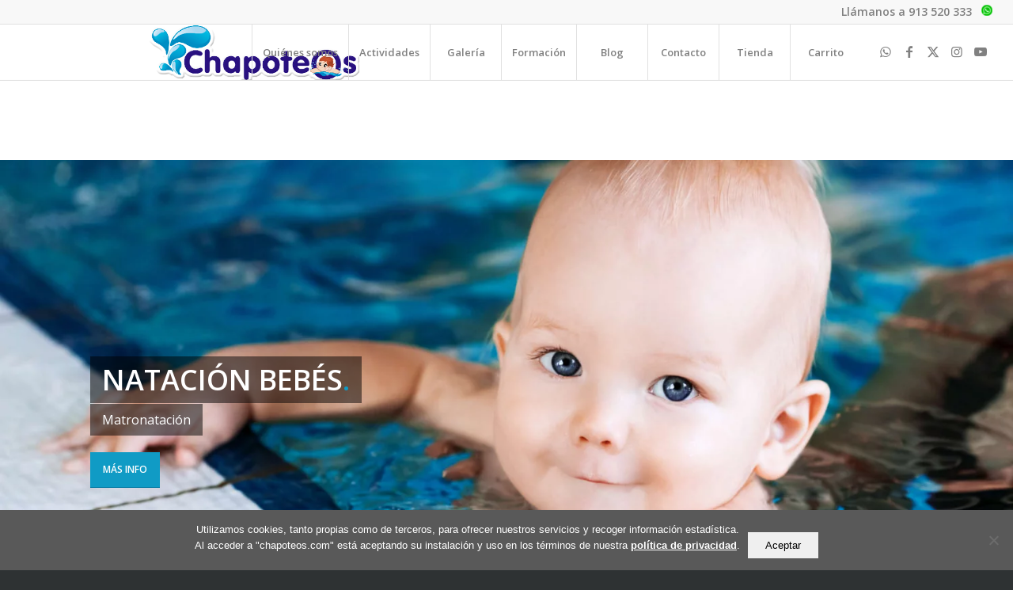

--- FILE ---
content_type: text/html; charset=UTF-8
request_url: https://www.chapoteos.com/
body_size: 32979
content:
<!DOCTYPE html>
<html lang="es" class="html_stretched responsive av-preloader-active av-preloader-enabled  html_header_top html_logo_left html_main_nav_header html_menu_right html_custom html_header_sticky html_header_shrinking html_header_topbar_active html_mobile_menu_tablet html_header_searchicon_disabled html_content_align_center html_header_unstick_top html_header_stretch html_elegant-blog html_av-overlay-side html_av-overlay-side-classic html_av-submenu-noclone html_entry_id_330 av-cookies-no-cookie-consent av-no-preview av-default-lightbox html_text_menu_active av-mobile-menu-switch-default">
<head>
<meta charset="UTF-8" />


<!-- mobile setting -->
<meta name="viewport" content="width=device-width, initial-scale=1">

<!-- Scripts/CSS and wp_head hook -->
<meta name='robots' content='index, follow, max-image-preview:large, max-snippet:-1, max-video-preview:-1' />
<style type="text/css">@font-face { font-family: 'star'; src: url('https://www.chapoteos.com/wp-content/plugins/woocommerce/assets/fonts/star.eot'); src: url('https://www.chapoteos.com/wp-content/plugins/woocommerce/assets/fonts/star.eot?#iefix') format('embedded-opentype'), 	  url('https://www.chapoteos.com/wp-content/plugins/woocommerce/assets/fonts/star.woff') format('woff'), 	  url('https://www.chapoteos.com/wp-content/plugins/woocommerce/assets/fonts/star.ttf') format('truetype'), 	  url('https://www.chapoteos.com/wp-content/plugins/woocommerce/assets/fonts/star.svg#star') format('svg'); font-weight: normal; font-style: normal;  } @font-face { font-family: 'WooCommerce'; src: url('https://www.chapoteos.com/wp-content/plugins/woocommerce/assets/fonts/WooCommerce.eot'); src: url('https://www.chapoteos.com/wp-content/plugins/woocommerce/assets/fonts/WooCommerce.eot?#iefix') format('embedded-opentype'), 	  url('https://www.chapoteos.com/wp-content/plugins/woocommerce/assets/fonts/WooCommerce.woff') format('woff'), 	  url('https://www.chapoteos.com/wp-content/plugins/woocommerce/assets/fonts/WooCommerce.ttf') format('truetype'), 	  url('https://www.chapoteos.com/wp-content/plugins/woocommerce/assets/fonts/WooCommerce.svg#WooCommerce') format('svg'); font-weight: normal; font-style: normal;  } </style>
	<!-- This site is optimized with the Yoast SEO plugin v26.8 - https://yoast.com/product/yoast-seo-wordpress/ -->
	<title>Matronatación | Embarazadas | Infantil y adultos | Formación</title>
	<meta name="description" content="Ven a nadar con nosotros. Te invitamos a una clase gratis para experimentar todos los beneficios de esta actividad saludable y divertida." />
	<link rel="canonical" href="https://www.chapoteos.com/" />
	<meta property="og:locale" content="es_ES" />
	<meta property="og:type" content="website" />
	<meta property="og:title" content="Matronatación | Embarazadas | Infantil y adultos | Formación" />
	<meta property="og:description" content="Ven a nadar con nosotros. Te invitamos a una clase gratis para experimentar todos los beneficios de esta actividad saludable y divertida." />
	<meta property="og:url" content="https://www.chapoteos.com/" />
	<meta property="og:site_name" content="Chapoteos" />
	<meta property="article:publisher" content="https://www.facebook.com/Natacion-bebes-Chapoteos-106991499373645/" />
	<meta property="article:modified_time" content="2026-01-06T23:36:27+00:00" />
	<meta property="og:image" content="https://www.chapoteos.com/wp-content/uploads/2019/02/email_index_trabajaconnosottros.png" />
	<meta name="twitter:card" content="summary_large_image" />
	<script type="application/ld+json" class="yoast-schema-graph">{"@context":"https://schema.org","@graph":[{"@type":"WebPage","@id":"https://www.chapoteos.com/","url":"https://www.chapoteos.com/","name":"Matronatación | Embarazadas | Infantil y adultos | Formación","isPartOf":{"@id":"https://www.chapoteos.com/#website"},"primaryImageOfPage":{"@id":"https://www.chapoteos.com/#primaryimage"},"image":{"@id":"https://www.chapoteos.com/#primaryimage"},"thumbnailUrl":"https://www.chapoteos.com/wp-content/uploads/2019/02/email_index_trabajaconnosottros.png","datePublished":"2016-02-29T13:10:37+00:00","dateModified":"2026-01-06T23:36:27+00:00","description":"Ven a nadar con nosotros. Te invitamos a una clase gratis para experimentar todos los beneficios de esta actividad saludable y divertida.","breadcrumb":{"@id":"https://www.chapoteos.com/#breadcrumb"},"inLanguage":"es","potentialAction":[{"@type":"ReadAction","target":["https://www.chapoteos.com/"]}]},{"@type":"ImageObject","inLanguage":"es","@id":"https://www.chapoteos.com/#primaryimage","url":"https://www.chapoteos.com/wp-content/uploads/2019/02/email_index_trabajaconnosottros.png","contentUrl":"https://www.chapoteos.com/wp-content/uploads/2019/02/email_index_trabajaconnosottros.png","width":276,"height":19},{"@type":"BreadcrumbList","@id":"https://www.chapoteos.com/#breadcrumb","itemListElement":[{"@type":"ListItem","position":1,"name":"Portada"}]},{"@type":"WebSite","@id":"https://www.chapoteos.com/#website","url":"https://www.chapoteos.com/","name":"Chapoteos","description":"Natación Bebés, Infantil y Embarazadas.","potentialAction":[{"@type":"SearchAction","target":{"@type":"EntryPoint","urlTemplate":"https://www.chapoteos.com/?s={search_term_string}"},"query-input":{"@type":"PropertyValueSpecification","valueRequired":true,"valueName":"search_term_string"}}],"inLanguage":"es"}]}</script>
	<!-- / Yoast SEO plugin. -->


<link rel='dns-prefetch' href='//www.chapoteos.com' />
<link rel="alternate" type="application/rss+xml" title="Chapoteos &raquo; Feed" href="https://www.chapoteos.com/feed/" />
<link rel="alternate" type="application/rss+xml" title="Chapoteos &raquo; Feed de los comentarios" href="https://www.chapoteos.com/comments/feed/" />
<link rel="alternate" type="application/rss+xml" title="Chapoteos &raquo; Comentario Inicio del feed" href="https://www.chapoteos.com/inicio.html/feed/" />
<link rel="alternate" title="oEmbed (JSON)" type="application/json+oembed" href="https://www.chapoteos.com/wp-json/oembed/1.0/embed?url=https%3A%2F%2Fwww.chapoteos.com%2F" />
<link rel="alternate" title="oEmbed (XML)" type="text/xml+oembed" href="https://www.chapoteos.com/wp-json/oembed/1.0/embed?url=https%3A%2F%2Fwww.chapoteos.com%2F&#038;format=xml" />
		<!-- This site uses the Google Analytics by MonsterInsights plugin v9.11.1 - Using Analytics tracking - https://www.monsterinsights.com/ -->
							<script src="//www.googletagmanager.com/gtag/js?id=G-ZZ4G3Z18WP"  data-cfasync="false" data-wpfc-render="false" type="text/javascript" async></script>
			<script data-cfasync="false" data-wpfc-render="false" type="text/javascript">
				var mi_version = '9.11.1';
				var mi_track_user = true;
				var mi_no_track_reason = '';
								var MonsterInsightsDefaultLocations = {"page_location":"https:\/\/www.chapoteos.com\/"};
								if ( typeof MonsterInsightsPrivacyGuardFilter === 'function' ) {
					var MonsterInsightsLocations = (typeof MonsterInsightsExcludeQuery === 'object') ? MonsterInsightsPrivacyGuardFilter( MonsterInsightsExcludeQuery ) : MonsterInsightsPrivacyGuardFilter( MonsterInsightsDefaultLocations );
				} else {
					var MonsterInsightsLocations = (typeof MonsterInsightsExcludeQuery === 'object') ? MonsterInsightsExcludeQuery : MonsterInsightsDefaultLocations;
				}

								var disableStrs = [
										'ga-disable-G-ZZ4G3Z18WP',
									];

				/* Function to detect opted out users */
				function __gtagTrackerIsOptedOut() {
					for (var index = 0; index < disableStrs.length; index++) {
						if (document.cookie.indexOf(disableStrs[index] + '=true') > -1) {
							return true;
						}
					}

					return false;
				}

				/* Disable tracking if the opt-out cookie exists. */
				if (__gtagTrackerIsOptedOut()) {
					for (var index = 0; index < disableStrs.length; index++) {
						window[disableStrs[index]] = true;
					}
				}

				/* Opt-out function */
				function __gtagTrackerOptout() {
					for (var index = 0; index < disableStrs.length; index++) {
						document.cookie = disableStrs[index] + '=true; expires=Thu, 31 Dec 2099 23:59:59 UTC; path=/';
						window[disableStrs[index]] = true;
					}
				}

				if ('undefined' === typeof gaOptout) {
					function gaOptout() {
						__gtagTrackerOptout();
					}
				}
								window.dataLayer = window.dataLayer || [];

				window.MonsterInsightsDualTracker = {
					helpers: {},
					trackers: {},
				};
				if (mi_track_user) {
					function __gtagDataLayer() {
						dataLayer.push(arguments);
					}

					function __gtagTracker(type, name, parameters) {
						if (!parameters) {
							parameters = {};
						}

						if (parameters.send_to) {
							__gtagDataLayer.apply(null, arguments);
							return;
						}

						if (type === 'event') {
														parameters.send_to = monsterinsights_frontend.v4_id;
							var hookName = name;
							if (typeof parameters['event_category'] !== 'undefined') {
								hookName = parameters['event_category'] + ':' + name;
							}

							if (typeof MonsterInsightsDualTracker.trackers[hookName] !== 'undefined') {
								MonsterInsightsDualTracker.trackers[hookName](parameters);
							} else {
								__gtagDataLayer('event', name, parameters);
							}
							
						} else {
							__gtagDataLayer.apply(null, arguments);
						}
					}

					__gtagTracker('js', new Date());
					__gtagTracker('set', {
						'developer_id.dZGIzZG': true,
											});
					if ( MonsterInsightsLocations.page_location ) {
						__gtagTracker('set', MonsterInsightsLocations);
					}
										__gtagTracker('config', 'G-ZZ4G3Z18WP', {"forceSSL":"true"} );
										window.gtag = __gtagTracker;										(function () {
						/* https://developers.google.com/analytics/devguides/collection/analyticsjs/ */
						/* ga and __gaTracker compatibility shim. */
						var noopfn = function () {
							return null;
						};
						var newtracker = function () {
							return new Tracker();
						};
						var Tracker = function () {
							return null;
						};
						var p = Tracker.prototype;
						p.get = noopfn;
						p.set = noopfn;
						p.send = function () {
							var args = Array.prototype.slice.call(arguments);
							args.unshift('send');
							__gaTracker.apply(null, args);
						};
						var __gaTracker = function () {
							var len = arguments.length;
							if (len === 0) {
								return;
							}
							var f = arguments[len - 1];
							if (typeof f !== 'object' || f === null || typeof f.hitCallback !== 'function') {
								if ('send' === arguments[0]) {
									var hitConverted, hitObject = false, action;
									if ('event' === arguments[1]) {
										if ('undefined' !== typeof arguments[3]) {
											hitObject = {
												'eventAction': arguments[3],
												'eventCategory': arguments[2],
												'eventLabel': arguments[4],
												'value': arguments[5] ? arguments[5] : 1,
											}
										}
									}
									if ('pageview' === arguments[1]) {
										if ('undefined' !== typeof arguments[2]) {
											hitObject = {
												'eventAction': 'page_view',
												'page_path': arguments[2],
											}
										}
									}
									if (typeof arguments[2] === 'object') {
										hitObject = arguments[2];
									}
									if (typeof arguments[5] === 'object') {
										Object.assign(hitObject, arguments[5]);
									}
									if ('undefined' !== typeof arguments[1].hitType) {
										hitObject = arguments[1];
										if ('pageview' === hitObject.hitType) {
											hitObject.eventAction = 'page_view';
										}
									}
									if (hitObject) {
										action = 'timing' === arguments[1].hitType ? 'timing_complete' : hitObject.eventAction;
										hitConverted = mapArgs(hitObject);
										__gtagTracker('event', action, hitConverted);
									}
								}
								return;
							}

							function mapArgs(args) {
								var arg, hit = {};
								var gaMap = {
									'eventCategory': 'event_category',
									'eventAction': 'event_action',
									'eventLabel': 'event_label',
									'eventValue': 'event_value',
									'nonInteraction': 'non_interaction',
									'timingCategory': 'event_category',
									'timingVar': 'name',
									'timingValue': 'value',
									'timingLabel': 'event_label',
									'page': 'page_path',
									'location': 'page_location',
									'title': 'page_title',
									'referrer' : 'page_referrer',
								};
								for (arg in args) {
																		if (!(!args.hasOwnProperty(arg) || !gaMap.hasOwnProperty(arg))) {
										hit[gaMap[arg]] = args[arg];
									} else {
										hit[arg] = args[arg];
									}
								}
								return hit;
							}

							try {
								f.hitCallback();
							} catch (ex) {
							}
						};
						__gaTracker.create = newtracker;
						__gaTracker.getByName = newtracker;
						__gaTracker.getAll = function () {
							return [];
						};
						__gaTracker.remove = noopfn;
						__gaTracker.loaded = true;
						window['__gaTracker'] = __gaTracker;
					})();
									} else {
										console.log("");
					(function () {
						function __gtagTracker() {
							return null;
						}

						window['__gtagTracker'] = __gtagTracker;
						window['gtag'] = __gtagTracker;
					})();
									}
			</script>
							<!-- / Google Analytics by MonsterInsights -->
		
<!-- google webfont font replacement -->

			<script type='text/javascript'>

				(function() {

					/*	check if webfonts are disabled by user setting via cookie - or user must opt in.	*/
					var html = document.getElementsByTagName('html')[0];
					var cookie_check = html.className.indexOf('av-cookies-needs-opt-in') >= 0 || html.className.indexOf('av-cookies-can-opt-out') >= 0;
					var allow_continue = true;
					var silent_accept_cookie = html.className.indexOf('av-cookies-user-silent-accept') >= 0;

					if( cookie_check && ! silent_accept_cookie )
					{
						if( ! document.cookie.match(/aviaCookieConsent/) || html.className.indexOf('av-cookies-session-refused') >= 0 )
						{
							allow_continue = false;
						}
						else
						{
							if( ! document.cookie.match(/aviaPrivacyRefuseCookiesHideBar/) )
							{
								allow_continue = false;
							}
							else if( ! document.cookie.match(/aviaPrivacyEssentialCookiesEnabled/) )
							{
								allow_continue = false;
							}
							else if( document.cookie.match(/aviaPrivacyGoogleWebfontsDisabled/) )
							{
								allow_continue = false;
							}
						}
					}

					if( allow_continue )
					{
						var f = document.createElement('link');

						f.type 	= 'text/css';
						f.rel 	= 'stylesheet';
						f.href 	= 'https://fonts.googleapis.com/css?family=Open+Sans:400,600&display=auto';
						f.id 	= 'avia-google-webfont';

						document.getElementsByTagName('head')[0].appendChild(f);
					}
				})();

			</script>
			<style id='wp-img-auto-sizes-contain-inline-css' type='text/css'>
img:is([sizes=auto i],[sizes^="auto," i]){contain-intrinsic-size:3000px 1500px}
/*# sourceURL=wp-img-auto-sizes-contain-inline-css */
</style>
<style id='wp-emoji-styles-inline-css' type='text/css'>

	img.wp-smiley, img.emoji {
		display: inline !important;
		border: none !important;
		box-shadow: none !important;
		height: 1em !important;
		width: 1em !important;
		margin: 0 0.07em !important;
		vertical-align: -0.1em !important;
		background: none !important;
		padding: 0 !important;
	}
/*# sourceURL=wp-emoji-styles-inline-css */
</style>
<link rel='stylesheet' id='nta-css-popup-css' href='https://www.chapoteos.com/wp-content/plugins/wp-whatsapp/assets/dist/css/style.css?ver=6.9' type='text/css' media='all' />
<link rel='stylesheet' id='wc-gift-cards-blocks-integration-css' href='https://www.chapoteos.com/wp-content/plugins/woocommerce-gift-cards/assets/dist/frontend/blocks.css?ver=2.0.1' type='text/css' media='all' />
<link rel='stylesheet' id='cookie-notice-front-css' href='https://www.chapoteos.com/wp-content/plugins/cookie-notice/css/front.min.css?ver=2.5.11' type='text/css' media='all' />
<link rel='stylesheet' id='wc-address-autocomplete-css' href='https://www.chapoteos.com/wp-content/plugins/woocommerce/assets/css/address-autocomplete.css?ver=10.4.3' type='text/css' media='all' />
<style id='woocommerce-inline-inline-css' type='text/css'>
.woocommerce form .form-row .required { visibility: visible; }
/*# sourceURL=woocommerce-inline-inline-css */
</style>
<link rel='stylesheet' id='wc-gc-css-css' href='https://www.chapoteos.com/wp-content/plugins/woocommerce-gift-cards/assets/css/frontend/woocommerce.css?ver=2.0.1' type='text/css' media='all' />
<link rel='stylesheet' id='avia-merged-styles-css' href='https://www.chapoteos.com/wp-content/uploads/dynamic_avia/avia-merged-styles-d90a8cabd2fec0d0af16428c528ccbc7---6972baba53c40.css' type='text/css' media='all' />
<link rel='stylesheet' id='avia-single-post-330-css' href='https://www.chapoteos.com/wp-content/uploads/dynamic_avia/avia_posts_css/post-330.css?ver=ver-1769126708' type='text/css' media='all' />
<script type="text/javascript" src="https://www.chapoteos.com/wp-includes/js/jquery/jquery.min.js?ver=3.7.1" id="jquery-core-js"></script>
<script type="text/javascript" src="https://www.chapoteos.com/wp-includes/js/jquery/jquery-migrate.min.js?ver=3.4.1" id="jquery-migrate-js"></script>
<script type="text/javascript" src="https://www.chapoteos.com/wp-content/plugins/google-analytics-for-wordpress/assets/js/frontend-gtag.min.js?ver=9.11.1" id="monsterinsights-frontend-script-js" async="async" data-wp-strategy="async"></script>
<script data-cfasync="false" data-wpfc-render="false" type="text/javascript" id='monsterinsights-frontend-script-js-extra'>/* <![CDATA[ */
var monsterinsights_frontend = {"js_events_tracking":"true","download_extensions":"doc,pdf,ppt,zip,xls,docx,pptx,xlsx","inbound_paths":"[]","home_url":"https:\/\/www.chapoteos.com","hash_tracking":"false","v4_id":"G-ZZ4G3Z18WP"};/* ]]> */
</script>
<script type="text/javascript" src="https://www.chapoteos.com/wp-content/plugins/woocommerce/assets/js/js-cookie/js.cookie.min.js?ver=2.1.4-wc.10.4.3" id="wc-js-cookie-js" defer="defer" data-wp-strategy="defer"></script>
<script type="text/javascript" id="wc-cart-fragments-js-extra">
/* <![CDATA[ */
var wc_cart_fragments_params = {"ajax_url":"/wp-admin/admin-ajax.php","wc_ajax_url":"/?wc-ajax=%%endpoint%%","cart_hash_key":"wc_cart_hash_14ffc17464f4d8b42f85b9f213bca7ec","fragment_name":"wc_fragments_14ffc17464f4d8b42f85b9f213bca7ec","request_timeout":"5000"};
//# sourceURL=wc-cart-fragments-js-extra
/* ]]> */
</script>
<script type="text/javascript" src="https://www.chapoteos.com/wp-content/plugins/woocommerce/assets/js/frontend/cart-fragments.min.js?ver=10.4.3" id="wc-cart-fragments-js" defer="defer" data-wp-strategy="defer"></script>
<script type="text/javascript" src="https://www.chapoteos.com/wp-content/plugins/woocommerce/assets/js/jquery-blockui/jquery.blockUI.min.js?ver=2.7.0-wc.10.4.3" id="wc-jquery-blockui-js" defer="defer" data-wp-strategy="defer"></script>
<script type="text/javascript" id="wc-add-to-cart-js-extra">
/* <![CDATA[ */
var wc_add_to_cart_params = {"ajax_url":"/wp-admin/admin-ajax.php","wc_ajax_url":"/?wc-ajax=%%endpoint%%","i18n_view_cart":"Ver carrito","cart_url":"https://www.chapoteos.com/carrito.html","is_cart":"","cart_redirect_after_add":"no"};
//# sourceURL=wc-add-to-cart-js-extra
/* ]]> */
</script>
<script type="text/javascript" src="https://www.chapoteos.com/wp-content/plugins/woocommerce/assets/js/frontend/add-to-cart.min.js?ver=10.4.3" id="wc-add-to-cart-js" defer="defer" data-wp-strategy="defer"></script>
<script type="text/javascript" id="wc-address-autocomplete-common-js-extra">
/* <![CDATA[ */
var wc_address_autocomplete_common_params = {"address_providers":"[{\"id\":\"woocommerce_payments\",\"name\":\"WooCommerce Payments\",\"branding_html\":\"Powered by\u00a0\\u003Cimg style=\\\"height: 15px;width: 45px;margin-bottom: -2px\\\" src=\\\"https://www.chapoteos.com/wp-content/plugins/woocommerce/assets/images/address-autocomplete/google.svg\\\" alt=\\\"Google logo\\\" /\\u003E\"}]"};
//# sourceURL=wc-address-autocomplete-common-js-extra
/* ]]> */
</script>
<script type="text/javascript" src="https://www.chapoteos.com/wp-content/plugins/woocommerce/assets/js/frontend/utils/address-autocomplete-common.min.js?ver=10.4.3" id="wc-address-autocomplete-common-js" defer="defer" data-wp-strategy="defer"></script>
<script type="text/javascript" src="https://www.chapoteos.com/wp-content/plugins/woocommerce/assets/js/dompurify/purify.min.js?ver=10.4.3" id="wc-dompurify-js" defer="defer" data-wp-strategy="defer"></script>
<script type="text/javascript" src="https://www.chapoteos.com/wp-content/plugins/woocommerce/assets/js/frontend/address-autocomplete.min.js?ver=10.4.3" id="wc-address-autocomplete-js" defer="defer" data-wp-strategy="defer"></script>
<script type="text/javascript" id="woocommerce-js-extra">
/* <![CDATA[ */
var woocommerce_params = {"ajax_url":"/wp-admin/admin-ajax.php","wc_ajax_url":"/?wc-ajax=%%endpoint%%","i18n_password_show":"Mostrar contrase\u00f1a","i18n_password_hide":"Ocultar contrase\u00f1a"};
//# sourceURL=woocommerce-js-extra
/* ]]> */
</script>
<script type="text/javascript" src="https://www.chapoteos.com/wp-content/plugins/woocommerce/assets/js/frontend/woocommerce.min.js?ver=10.4.3" id="woocommerce-js" defer="defer" data-wp-strategy="defer"></script>
<script type="text/javascript" id="WCPAY_ASSETS-js-extra">
/* <![CDATA[ */
var wcpayAssets = {"url":"https://www.chapoteos.com/wp-content/plugins/woocommerce-payments/dist/"};
//# sourceURL=WCPAY_ASSETS-js-extra
/* ]]> */
</script>
<script type="text/javascript" src="https://www.chapoteos.com/wp-content/uploads/dynamic_avia/avia-head-scripts-df7886ac2fb9574a410d05285be45af0---6972baba5e57c.js" id="avia-head-scripts-js"></script>
<link rel="https://api.w.org/" href="https://www.chapoteos.com/wp-json/" /><link rel="alternate" title="JSON" type="application/json" href="https://www.chapoteos.com/wp-json/wp/v2/pages/330" /><link rel="EditURI" type="application/rsd+xml" title="RSD" href="https://www.chapoteos.com/xmlrpc.php?rsd" />
<meta name="generator" content="WordPress 6.9" />
<meta name="generator" content="WooCommerce 10.4.3" />
<link rel='shortlink' href='https://www.chapoteos.com/' />
<!-- Google Tag Manager -->
<script>
(function(w,d,s,l,i){w[l]=w[l]||[];w[l].push({'gtm.start':
new Date().getTime(),event:'gtm.js'});var f=d.getElementsByTagName(s)[0],
j=d.createElement(s),dl=l!='dataLayer'?'&l='+l:'';j.async=true;j.src=
'https://www.googletagmanager.com/gtm.js?id='+i+dl;f.parentNode.insertBefore(j,f);
})(window,document,'script','dataLayer','GTM-PZK9PQQK');
</script>
<!-- End Google Tag Manager -->

<link rel="icon" href="http://www.chapoteos.com/wp-content/uploads/2017/06/cropped-favicon-300x300.png" type="image/png">
<!--[if lt IE 9]><script src="https://www.chapoteos.com/wp-content/themes/enfold/js/html5shiv.js"></script><![endif]--><link rel="profile" href="https://gmpg.org/xfn/11" />
<link rel="alternate" type="application/rss+xml" title="Chapoteos RSS2 Feed" href="https://www.chapoteos.com/feed/" />
<link rel="pingback" href="https://www.chapoteos.com/xmlrpc.php" />

<style type='text/css' media='screen'>
 #top #header_main > .container, #top #header_main > .container .main_menu  .av-main-nav > li > a, #top #header_main #menu-item-shop .cart_dropdown_link{ height:70px; line-height: 70px; }
 .html_top_nav_header .av-logo-container{ height:70px;  }
 .html_header_top.html_header_sticky #top #wrap_all #main{ padding-top:100px; } 
</style>
	<noscript><style>.woocommerce-product-gallery{ opacity: 1 !important; }</style></noscript>
	
<!-- To speed up the rendering and to display the site as fast as possible to the user we include some styles and scripts for above the fold content inline -->
<script type="text/javascript">'use strict';var avia_is_mobile=!1;if(/Android|webOS|iPhone|iPad|iPod|BlackBerry|IEMobile|Opera Mini/i.test(navigator.userAgent)&&'ontouchstart' in document.documentElement){avia_is_mobile=!0;document.documentElement.className+=' avia_mobile '}
else{document.documentElement.className+=' avia_desktop '};document.documentElement.className+=' js_active ';(function(){var e=['-webkit-','-moz-','-ms-',''],n='',o=!1,a=!1;for(var t in e){if(e[t]+'transform' in document.documentElement.style){o=!0;n=e[t]+'transform'};if(e[t]+'perspective' in document.documentElement.style){a=!0}};if(o){document.documentElement.className+=' avia_transform '};if(a){document.documentElement.className+=' avia_transform3d '};if(typeof document.getElementsByClassName=='function'&&typeof document.documentElement.getBoundingClientRect=='function'&&avia_is_mobile==!1){if(n&&window.innerHeight>0){setTimeout(function(){var e=0,o={},a=0,t=document.getElementsByClassName('av-parallax'),i=window.pageYOffset||document.documentElement.scrollTop;for(e=0;e<t.length;e++){t[e].style.top='0px';o=t[e].getBoundingClientRect();a=Math.ceil((window.innerHeight+i-o.top)*0.3);t[e].style[n]='translate(0px, '+a+'px)';t[e].style.top='auto';t[e].className+=' enabled-parallax '}},50)}}})();</script><link rel="icon" href="https://www.chapoteos.com/wp-content/uploads/2017/06/cropped-favicon-32x32.png" sizes="32x32" />
<link rel="icon" href="https://www.chapoteos.com/wp-content/uploads/2017/06/cropped-favicon-192x192.png" sizes="192x192" />
<link rel="apple-touch-icon" href="https://www.chapoteos.com/wp-content/uploads/2017/06/cropped-favicon-180x180.png" />
<meta name="msapplication-TileImage" content="https://www.chapoteos.com/wp-content/uploads/2017/06/cropped-favicon-270x270.png" />
		<style type="text/css" id="wp-custom-css">
			.headerlandingjuanita div {
	margin-top:-30px;
}
#botonheader1 .avia-button.avia-size-medium {
	font-weight:bold;
}
#botonheader2 .avia-button.avia-size-medium {
	padding-left:26px;
	padding-right:26px;
	font-weight:bold;
}
.av_dropcap2{
	font-size:23px;
	line-height: 33px;
  width: 32px;
	margin-left:6px;
	margin-right:2px;
}
.main_color .tabcontainer .tab {
	color:#109BC5;
}
.imgresenas {
	margin-bottom:30px!important;
}
.trilogo img {
	height:100px!important;
	width:614px!important;
}
#listaufv1 .avia-icon-list{
	margin-bottom:-41px!important;
}
#listaufv2 .avia-icon-list{
	margin-top:-10px!important;
	margin-left:4px!important;
}
.main_color {
	border-color:#F1F1F1;
}
.firmatestimoniosufv {
		margin-left:360px!important;
	}



/* FORMULARIO LANDING MATRONATACIÓN*/
#form-landing{
	/*font-family: 'Open Sans' !important;*/
	font-size: 18px !important;
	color: #0490BA !important;
}
#top label span {
	font-size:14px;
}
#top .main_color input {
	border-color:#888888!important;
}
#avia_4_1, #avia_5_1, #avia_2_1 {
	border-color:#888888!important;
}



/* de Angel */
h1 {
	padding-top:0!important;
	padding-bottom:0!important;
	margin-bottom:-20px!important;
}
.template-shop h1, .entry-content h1  {
		margin-bottom:0!important;}
#bloqueprellamanos {
		margin-bottom:30px;
	}
#ultimasentradas h2 {
		text-align:center;
		margin-top:40px;
		margin-bottom:25px!important;
	}
#imgaurojc {
	display:none!important;
	margin:0;
	padding:0;
}
#textopreguntasfrecuentes {
	margin-top:-20px;
	margin-bottom:80px
}
#titulomatronatacionmovil {
	display:none!important;
	margin:0!important;
	padding:0!important
}
#imgmatronatacion {
	display:none!important;
	margin:0;
	padding:0;
}
#queeslamatronataciontitle {
	margin-top:5px!important;
	margin-bottom:40px!important;
	}
#imgnotequedessinsection {
	margin-top:80px!important;
	margin-bottom:80px!important;
}
#quieressabermastext {
	margin-top:-20px;
	margin-bottom:20px;
}
#formsection {
		margin-bottom:-30px;
		padding-bottom:0;
	}
#packdeiniciacionblock {
	margin:50px 0 30px 0!important;
}
#imgnatacioninfantil {
	display:none!important;
	margin:0;
	padding:0;
}
#bloquedchodeform {
		margin-bottom:150px;
	}
#bloqueformdcha {
	margin-top:0!important;
	margin-bottom:30px!important;
}
#lastimageescuelas {
	margin-top:40px!important;
}
#hemospedido h3 {
	line-height:36px!important
}
#ponemosatudisposiciontext {
	margin-top:50px!important;
}
#ponemosatudisposicionimg {
	padding-top:50px!important;
}
#eligeeltipotext h4 {
		margin-bottom:20px;
	line-height:35px!important;
	}
 #separacionprefootermonitores {
		margin: 20px 0 !important;
	}
.galeriacentros {
		margin-bottom:-50px!important;
	}
h3.widgettitle {
	font-size:20px!important;
}
.av_phone_active_right .phone-info {
	font-size:14px;
}
.formacion1-2A {
		padding:100px 80px 100px 80px!important;
	}
.abretetitle {
	font-size: 32px;
	line-height: 120%;
	padding-top:30px;
}
.abretetexto {
	font-size: 22px;
	line-height: 120%;
}
.abretesubtitle {
	font-size: 22px;
	line-height: 120%;
}
#formacionformulario textarea {
		height:100px!important;
	}
#formacion2nuestroscursos h2 {
	font-size:46px!important;
	margin-top:40px;
}
.formacion2cursosceldaB {
	padding: 60px 30px 60px 30px!important;
}
h2.woocommerce-loop-product__title {
	font-size:26px!important;
	text-transform:none!important;
}
span.woocommerce-Price-amount.amount {
	font-size:22px!important;
	float:right;
	margin:6px 0 2px 30px;
}
.woocommerce-Price-currencySymbol {
	font-size:22px!important;	
}
div.product-sorting.avia-product-sorting {
	margin-top:20px;
}
.avia_cart_buttons {
	opacity:0.5;
}
h1.product_title.entry-title {
	font-size:34px!important;
	text-transform:none!important;
}
#top div div.product .woocommerce-tabs .panel {
	margin-bottom:90px;
}
#top #wrap_all ins::before {
	display:none;
}
del span.woocommerce-Price-amount.amount {
	text-decoration: line-through!important;
}
div.avia_textblock.iniciotextblock p {
	line-height: 1.4em;
	margin: 0.25em 0 0.65em 0 !important;
}
/* BLOG */
h3.slide-entry-title.entry-title {
		font-size:24px!important;
	letter-spacing:-0.0001em!important;
	}	
div.entry-content h1 {
		font-size:40px!important;
	margin-top:20px;
	}	
.html_elegant-blog .avia-content-slider .slide-meta {
	margin-top:20px;
}
.flex_column::after {
		margin-bottom:20px;
	}	
h1.post-title.entry-title {
     display:none;
}
#bloggrid {
	padding-top:200px!important;
}
/*div.entry-content{
	margin-top:20px;
}*/





/* RESPONSIVIDAD PCs */

@media only screen and (min-width: 991px /*767px*/){
	label{ text-align:left!important; }
	.text_input{
		text-align:left!important;
	}
}





/* RESPONSIVIDAD móviles */

@media only screen and (max-width: 990px /*767px*/){
.responsive #top .logo {
	/*height:100px!important;*/
	width:100%!important;
}
.responsive #top #wrap_all .av-logo-container {
	height: 80px!important;
  line-height: 80px!important;
	margin:0!important;
}
.av-hamburger {
		padding-right:0;
		padding-top:4px;
	}
h1 {
		font-size:32px!important;
		line-height:40px;
		margin-top:10px!important;
		margin-bottom:-50px!important;
	}
.template-shop h1, .entry-content h1  {
		margin-bottom:0!important;}
h2 {
		font-size:26px!important;
	}
h3 {
		font-size:20px!important;
		line-height:28px;
	}
blockquote {
		text-align:left!important;
	}
#diapos h2 {
		font-size:26px!important;
	}
#diapos p {
		font-size:22px;
}
/*.responsive #top #main .container_wrap:first-child {
		visibility:hidden!important;
		display:none!important;
	}*/
.headerlandingjuanita div {
	margin-top:20px;
}
#top .avia_ajax_form .text_input, #top .avia_ajax_form .select {
		width:90%;
	}
	
.content {
	padding-top:25px;
	padding-bottom:25px;
	}	
#ahorapuedesregalar {
		margin-top: 20px;
	}
.avia-section-huge .content {
	padding-top:60px!important;
	padding-bottom:60px!important;
	}
#ultimasentradas h2 {
		margin-top:25px!important;
		margin-bottom:25px!important;
	}
.responsive #top #wrap_all .flex_column {
		margin-bottom:-10px;
	}
#imgaurojc {
	display:inline!important;
	margin:0;
	padding:0;
}
#titulomatronatacionpc {
	display:none!important;
	margin:0!important;
	padding:0!important
}
#textopreguntasfrecuentes {
	margin-top:-10px;
	margin-bottom:50px
}
#titulomatronatacionmovil {
	display:block!important;
	margin:0!important;
	padding:0!important
}
#imgmatronatacion {
	display:inline!important;
	margin:0;
	padding:0;
}
#queeslamatronataciontitle h2 {
	margin-top:40px!important;
	margin-bottom:30px!important;
	text-align:center;
	line-height:34px!important;
	}
#imgnotequedessinsection {
	margin-top:20px!important;
	margin-bottom:40px!important;
}
textarea {
		height:150px!important
	}
#formsection {
		margin-bottom:15px!important;
	}	
#packdeiniciacionblock {
	margin:40px 0 40px 0!important;
}
#imgnatacioninfantil {
	display:inline!important;
	margin:0;
	padding:0;
}
#separacionprecursosintensivos {
		height:20px;
	}
#bloquedchodeform {
		margin-top:50px!important;
		margin-bottom:50px!important;
	}
#bloqueformdcha {
	margin-top:56px!important;
	margin-bottom:6px!important;
}
#separadorpostblue {
		height:10px!important;
	}
#separacionpreimgfinalescuelas {
		height:1px!important;		
	}
#separacionprefooterescuelas {
		height:30px!important;
	}
#hemospedido h3 {
	line-height:28px!important
}
#img2monitoresdomicilio {
		padding: 25px 0 40px 0!important;
	}
#ponemosatudisposiciontext {
	margin-top:22px!important;
}
#ponemosatudisposicionimg {
	padding-top:22px!important;
	margin-bottom:0!important;
	padding-bottom:0!important;
}
#eligeeltipotext h4 {
	margin-bottom:35px;
	line-height:30px!important;
	}
#separacionpostsieresunaempresa {
	margin:0!important;
}
#separacionprefootermonitores {
		height:20px 0 !important;
		margin:0;
	}
#secciontextenlosanos80 {
	margin-top:-20px!important;
	}
#seccionformenlosanos80 {		
	margin-top:50px!important;
	margin-bottom:30px!important;
	}
	#primercentro {
		margin-top:40px;
	}
.galeriacentros {
		margin-top:10px!important;
		margin-bottom:-10px!important;
	}
#ufvbloque2{
		margin-top:30px!important;
		margin-bottom:30px!important;
	}
#monteclarobloque2{
		margin-top:30px!important;
		margin-bottom:30px!important;
	}
#separadorcentros1 {
	height:1px!important;
	margin:20px 0 40px 0!important;
	padding:0!important;
	}
#separadorcentros2 {
		margin: 40px 0 50px 0!important;
	}
#solicitatuclasecontacto {
		margin-top:40px;
	}	
.responsive .phone-info {
		font-size:13px;
	}
#perspectivaslaborales {
		margin-top:0!important;
	}
.formacion1-2A {
		padding:0 70px 40px 70px!important;
	}
.abretetitle {
	font-size: 26px!important;
	line-height: 120%;
}
.abretetexto {
	font-size: 20px;
	line-height: 120%;
}
.abretesubtitle {
	font-size: 20px;
	line-height: 120%;
}
#formaciontestimonios {
	padding-top:20px;
	padding-bottom:20px;
	}
#formacion2nuestroscursos h2 {
	font-size:28px!important;
	margin-top:30px;
}
.formacion2cursosceldaB {
	padding: 0 30px 60px 30px!important;
}
#portadacurso img {
		padding-right:20px!important;
	}
#portadacurso1 img {
	padding-right:20px!important;
	}
#portadacurso1 div {
	margin-top:-20px!important;
	}
#top div div.product .woocommerce-tabs .panel {
	margin-bottom:60px;
}	
/* BLOG */
	/*h3.slide-entry-title.entry-title {
		font-size:26px;
	}*/
div.entry-content h1 {
		font-size:26px!important;
	}	
.flex_column::after {
		padding-bottom:50px!important;
	}	
	.responsive #top #wrap_all .avia-content-slider-odd .slide-entry.first {
		margin-top:20px;
	}
	.avia-content-slider .slide-entry-wrap {
		margin-bottom:0;
	}
.trilogo img {
		height:69px!important;
		width:424px!important;
	}
.titlecursoUFV {
		margin-bottom: -40px!important;
	padding-bottom:0;
	}
.ectsA img {		
		margin:55px 0 -40px 0!important;
	padding-right:20px!important;
	}
#listaufv2 .avia-icon-list {
	margin-top:16px!important;
	margin-left:10px!important;
}
.ectsB img {
	padding-right:30px!important;
	}
.fotocursoupv1 {
		margin:-100px 0 -65px 0!important;
	}
.elcontenidodelcursoes {
		margin:-135px 0 -135px 0!important;
	}
.titlenuestrosalumnosufv {
	margin-top:-18px!important;
	margin-bottom:-36px!important;
	}
.firmatestimoniosufvleft {
		margin-left:200px!important;
	}
.firmatestimoniosufvright {
		margin-left:200px!important;
	}
.testimoniosufvleft p {
		margin-bottom:10px!important;
	}
.testimoniosufvright p {
		margin-bottom:10px!important;
	}
.testimoniosufvright
 {
	margin-top:-60px!important;
	margin-bottom:-30px!important;
	}
.contactocursoufv {
		margin-top:-30px!important;
	}
.contactocursoufv {
		margin-bottom:-30px!important;
	}
.separadorprecontenido { height:0;}
.separadorpostcontenido {
	height:0;}
	
	
	
}
/* fin de RESPONSIVIDAD móviles */

/*.avia_ajax_form .button {
		padding-left:10px;
		padding-right:10px;
	}*/

/* Styles for landing page natacion elementor*/
/*.rate-icons .elementor-icon-box-wrapper{
	height: 20px;
}
.rate-icons .elementor-icon-box-title{
	font-weight: 200 !important;
  text-transform: none !important;
	margin-bottom: 0px !important;
}
.upper-landingmatro h2{
	text-transform: none !important;
}
.upper-landingmatro h1{
	text-transform: none !important;
	font-weight: 300;
}

.upper-landingmatro h3{
	text-transform: none !important;
}

#form-landing{
	font-family: 'Open Sans' !important;
	font-size: 18px !important;
	color: #094A5E !important;
}
#form-landing input::placeholder{
	font-family: 'Open Sans' !important;
	font-size: 18px !important;
	color: #094A5E !important;
}
#form-landing .wpcf7-form-control-wrap{
	font-family: 'Open Sans' !important;
	font-size: 18px !important;
	color: #094A5E !important;
}
#form-landing input{
	margin-bottom: 0px !important;
}
#form-landing p{
	margin: 0px !important; 
}
#form-landing input[type="submit"]{
    color: #094A5E;
    background-color: #FFCB6B;
		width: 100%;
	  font-size: 20px;
    font-weight: 600;
    margin-top: 20px;
    border-radius: 4px;
}
#form-landing .rgpd-form{
	display: flex;
	gap: 12px;
}
#form-landing input[type="tel"]{
	margin-bottom: 20px !important;
}
#no-margin p{
	margin: 0px !important;
}
.elementor-page-5252 #header{
	display: none !important;
}
#top.elementor-page-5252 #wrap_all #main{
	padding-top: 0 !important;
}
.elementor-page-5252 .woocommerce-store-notice.demo_store{

	display: none !important;
}
#fake-header-matronatacion{
	position: fixed;
  z-index: 10;
  width: 100%;
}

@media only screen and (max-width: 600px){
	#form-landing input[type="submit"]{
	font-size: 16px;
	padding-top: 14px;
  padding-bottom: 14px;
	}
	
}*/
		</style>
		<style type="text/css">
		@font-face {font-family: 'entypo-fontello-enfold'; font-weight: normal; font-style: normal; font-display: auto;
		src: url('https://www.chapoteos.com/wp-content/themes/enfold/config-templatebuilder/avia-template-builder/assets/fonts/entypo-fontello-enfold/entypo-fontello-enfold.woff2') format('woff2'),
		url('https://www.chapoteos.com/wp-content/themes/enfold/config-templatebuilder/avia-template-builder/assets/fonts/entypo-fontello-enfold/entypo-fontello-enfold.woff') format('woff'),
		url('https://www.chapoteos.com/wp-content/themes/enfold/config-templatebuilder/avia-template-builder/assets/fonts/entypo-fontello-enfold/entypo-fontello-enfold.ttf') format('truetype'),
		url('https://www.chapoteos.com/wp-content/themes/enfold/config-templatebuilder/avia-template-builder/assets/fonts/entypo-fontello-enfold/entypo-fontello-enfold.svg#entypo-fontello-enfold') format('svg'),
		url('https://www.chapoteos.com/wp-content/themes/enfold/config-templatebuilder/avia-template-builder/assets/fonts/entypo-fontello-enfold/entypo-fontello-enfold.eot'),
		url('https://www.chapoteos.com/wp-content/themes/enfold/config-templatebuilder/avia-template-builder/assets/fonts/entypo-fontello-enfold/entypo-fontello-enfold.eot?#iefix') format('embedded-opentype');
		}

		#top .avia-font-entypo-fontello-enfold, body .avia-font-entypo-fontello-enfold, html body [data-av_iconfont='entypo-fontello-enfold']:before{ font-family: 'entypo-fontello-enfold'; }
		
		@font-face {font-family: 'entypo-fontello'; font-weight: normal; font-style: normal; font-display: auto;
		src: url('https://www.chapoteos.com/wp-content/themes/enfold/config-templatebuilder/avia-template-builder/assets/fonts/entypo-fontello/entypo-fontello.woff2') format('woff2'),
		url('https://www.chapoteos.com/wp-content/themes/enfold/config-templatebuilder/avia-template-builder/assets/fonts/entypo-fontello/entypo-fontello.woff') format('woff'),
		url('https://www.chapoteos.com/wp-content/themes/enfold/config-templatebuilder/avia-template-builder/assets/fonts/entypo-fontello/entypo-fontello.ttf') format('truetype'),
		url('https://www.chapoteos.com/wp-content/themes/enfold/config-templatebuilder/avia-template-builder/assets/fonts/entypo-fontello/entypo-fontello.svg#entypo-fontello') format('svg'),
		url('https://www.chapoteos.com/wp-content/themes/enfold/config-templatebuilder/avia-template-builder/assets/fonts/entypo-fontello/entypo-fontello.eot'),
		url('https://www.chapoteos.com/wp-content/themes/enfold/config-templatebuilder/avia-template-builder/assets/fonts/entypo-fontello/entypo-fontello.eot?#iefix') format('embedded-opentype');
		}

		#top .avia-font-entypo-fontello, body .avia-font-entypo-fontello, html body [data-av_iconfont='entypo-fontello']:before{ font-family: 'entypo-fontello'; }
		
		@font-face {font-family: 'flaticon-sports'; font-weight: normal; font-style: normal; font-display: auto;
		src: url('https://www.chapoteos.com/wp-content/uploads/avia_fonts/flaticon-sports/flaticon-sports.woff2') format('woff2'),
		url('https://www.chapoteos.com/wp-content/uploads/avia_fonts/flaticon-sports/flaticon-sports.woff') format('woff'),
		url('https://www.chapoteos.com/wp-content/uploads/avia_fonts/flaticon-sports/flaticon-sports.ttf') format('truetype'),
		url('https://www.chapoteos.com/wp-content/uploads/avia_fonts/flaticon-sports/flaticon-sports.svg#flaticon-sports') format('svg'),
		url('https://www.chapoteos.com/wp-content/uploads/avia_fonts/flaticon-sports/flaticon-sports.eot'),
		url('https://www.chapoteos.com/wp-content/uploads/avia_fonts/flaticon-sports/flaticon-sports.eot?#iefix') format('embedded-opentype');
		}

		#top .avia-font-flaticon-sports, body .avia-font-flaticon-sports, html body [data-av_iconfont='flaticon-sports']:before{ font-family: 'flaticon-sports'; }
		</style>

<!--
Debugging Info for Theme support: 

Theme: Enfold
Version: 7.1.3
Installed: enfold
AviaFramework Version: 5.6
AviaBuilder Version: 6.0
aviaElementManager Version: 1.0.1
- - - - - - - - - - -
ChildTheme: Enfold Child
ChildTheme Version: 1.0
ChildTheme Installed: enfold

- - - - - - - - - - -
ML:-1-PU:162-PLA:14
WP:6.9
Compress: CSS:all theme files - JS:all theme files
Updates: disabled
PLAu:13
-->
<link rel='stylesheet' id='wc-blocks-style-css' href='https://www.chapoteos.com/wp-content/plugins/woocommerce/assets/client/blocks/wc-blocks.css?ver=wc-10.4.3' type='text/css' media='all' />
</head>

<body id="top" class="home wp-singular page-template-default page page-id-330 wp-theme-enfold wp-child-theme-enfold-child stretched rtl_columns av-curtain-numeric open_sans  theme-enfold cookies-not-set woocommerce-no-js post-type-page avia-responsive-images-support avia-woocommerce-30" itemscope="itemscope" itemtype="https://schema.org/WebPage" >

	<!-- Google Tag Manager (noscript) -->
<noscript>
<iframe src="https://www.googletagmanager.com/ns.html?id=GTM-PZK9PQQK"
height="0" width="0" style="display:none;visibility:hidden"></iframe>
</noscript>
<!-- End Google Tag Manager (noscript) -->
<div class='av-siteloader-wrap av-transition-enabled'><div class="av-siteloader-inner"><div class="av-siteloader-cell"><div class="av-siteloader"><div class="av-siteloader-extra"></div></div></div></div></div>
	<div id='wrap_all'>

	
<header id='header' class='all_colors header_color light_bg_color  av_header_top av_logo_left av_main_nav_header av_menu_right av_custom av_header_sticky av_header_shrinking av_header_stretch av_mobile_menu_tablet av_header_searchicon_disabled av_header_unstick_top av_seperator_big_border av_bottom_nav_disabled ' aria-label="Header" data-av_shrink_factor='50' role="banner" itemscope="itemscope" itemtype="https://schema.org/WPHeader" >

		<div id='header_meta' class='container_wrap container_wrap_meta  av_icon_active_main av_phone_active_right av_extra_header_active av_entry_id_330'>

			      <div class='container'>
			      <div class='phone-info '><div><a href="tel:+34913520333">Llámanos a 913 520 333</a> &nbsp; <a target="_blank" href="https://wa.me/+34615520909?text=Te%20contacto%20desde%20la%20web%20de%20Chapoteos"><img src="https://www.chapoteos.com/wp-content/uploads/2025/07/icono_whatsapp_24x24.png" width="14" height="14" alt="Chatear en WhatsApp"></a></div></div>			      </div>
		</div>

		<div  id='header_main' class='container_wrap container_wrap_logo'>

        <ul  class = 'menu-item cart_dropdown ' data-success='se ha añadido a la cesta'><li class="cart_dropdown_first"><a class='cart_dropdown_link avia-svg-icon avia-font-svg_entypo-fontello' href='https://www.chapoteos.com/carrito.html'><div class="av-cart-container" data-av_svg_icon='basket' data-av_iconset='svg_entypo-fontello'><svg version="1.1" xmlns="http://www.w3.org/2000/svg" width="29" height="32" viewBox="0 0 29 32" preserveAspectRatio="xMidYMid meet" aria-labelledby='av-svg-title-1' aria-describedby='av-svg-desc-1' role="graphics-symbol" aria-hidden="true">
<title id='av-svg-title-1'>Carrito de Compra</title>
<desc id='av-svg-desc-1'>Carrito de Compra</desc>
<path d="M4.8 27.2q0-1.28 0.96-2.24t2.24-0.96q1.344 0 2.272 0.96t0.928 2.24q0 1.344-0.928 2.272t-2.272 0.928q-1.28 0-2.24-0.928t-0.96-2.272zM20.8 27.2q0-1.28 0.96-2.24t2.24-0.96q1.344 0 2.272 0.96t0.928 2.24q0 1.344-0.928 2.272t-2.272 0.928q-1.28 0-2.24-0.928t-0.96-2.272zM10.496 19.648q-1.152 0.32-1.088 0.736t1.408 0.416h17.984v2.432q0 0.64-0.64 0.64h-20.928q-0.64 0-0.64-0.64v-2.432l-0.32-1.472-3.136-14.528h-3.136v-2.56q0-0.64 0.64-0.64h4.992q0.64 0 0.64 0.64v2.752h22.528v8.768q0 0.704-0.576 0.832z"></path>
</svg></div><span class='av-cart-counter '>0</span><span class="avia_hidden_link_text">Carrito de Compra</span></a><!--<span class='cart_subtotal'><span class="woocommerce-Price-amount amount"><bdi>0,00&nbsp;<span class="woocommerce-Price-currencySymbol">&euro;</span></bdi></span></span>--><div class="dropdown_widget dropdown_widget_cart"><div class="avia-arrow"></div><div class="widget_shopping_cart_content"></div></div></li></ul><div class='container av-logo-container'><div class='inner-container'><span class='logo avia-standard-logo'><a href='https://www.chapoteos.com/' class='' aria-label='logo-cabecera' title='logo-cabecera'><img src="https://www.chapoteos.com/wp-content/uploads/2017/06/logo-cabecera.png" srcset="https://www.chapoteos.com/wp-content/uploads/2017/06/logo-cabecera.png 958w, https://www.chapoteos.com/wp-content/uploads/2017/06/logo-cabecera-600x73.png 600w, https://www.chapoteos.com/wp-content/uploads/2017/06/logo-cabecera-300x37.png 300w, https://www.chapoteos.com/wp-content/uploads/2017/06/logo-cabecera-768x94.png 768w" sizes="(max-width: 958px) 100vw, 958px" height="100" width="300" alt='Chapoteos' title='logo-cabecera' /></a></span><nav class='main_menu' data-selectname='Selecciona una página'  role="navigation" itemscope="itemscope" itemtype="https://schema.org/SiteNavigationElement" ><div class="avia-menu av-main-nav-wrap av_menu_icon_beside"><ul role="menu" class="menu av-main-nav" id="avia-menu"><li role="menuitem" id="menu-item-2475" class="menu-item menu-item-type-custom menu-item-object-custom menu-item-has-children menu-item-top-level menu-item-top-level-1"><a href="#" itemprop="url" tabindex="0"><span class="avia-bullet"></span><span class="avia-menu-text">Quiénes somos</span><span class="avia-menu-fx"><span class="avia-arrow-wrap"><span class="avia-arrow"></span></span></span></a>


<ul class="sub-menu">
	<li role="menuitem" id="menu-item-800" class="menu-item menu-item-type-post_type menu-item-object-page"><a href="https://www.chapoteos.com/1-presentacion-piscina-gimnasio-madrid.html" itemprop="url" tabindex="0"><span class="avia-bullet"></span><span class="avia-menu-text">Quiénes somos</span></a></li>
	<li role="menuitem" id="menu-item-914" class="menu-item menu-item-type-post_type menu-item-object-page"><a href="https://www.chapoteos.com/nuestra-filosofia.html" itemprop="url" tabindex="0"><span class="avia-bullet"></span><span class="avia-menu-text">Nuestra filosofía</span></a></li>
	<li role="menuitem" id="menu-item-891" class="menu-item menu-item-type-post_type menu-item-object-page"><a href="https://www.chapoteos.com/preguntas-frecuentes.html" itemprop="url" tabindex="0"><span class="avia-bullet"></span><span class="avia-menu-text">Preguntas frecuentes</span></a></li>
</ul>
</li>
<li role="menuitem" id="menu-item-2476" class="menu-item menu-item-type-custom menu-item-object-custom menu-item-has-children menu-item-top-level menu-item-top-level-2"><a href="#" itemprop="url" tabindex="0"><span class="avia-bullet"></span><span class="avia-menu-text">Actividades</span><span class="avia-menu-fx"><span class="avia-arrow-wrap"><span class="avia-arrow"></span></span></span></a>


<ul class="sub-menu">
	<li role="menuitem" id="menu-item-1071" class="menu-item menu-item-type-post_type menu-item-object-page"><a href="https://www.chapoteos.com/2-natacion-bebes-matronatacion-madrid-2-2.html" itemprop="url" tabindex="0"><span class="avia-bullet"></span><span class="avia-menu-text">Natación de bebés – Matronatación</span></a></li>
	<li role="menuitem" id="menu-item-2976" class="menu-item menu-item-type-post_type menu-item-object-page"><a href="https://www.chapoteos.com/2-clases-de-natacion-infantil-en-madrid-2.html" itemprop="url" tabindex="0"><span class="avia-bullet"></span><span class="avia-menu-text">Natación infantil</span></a></li>
	<li role="menuitem" id="menu-item-4454" class="menu-item menu-item-type-post_type menu-item-object-page"><a href="https://www.chapoteos.com/escuela-de-natacion-madrid.html" itemprop="url" tabindex="0"><span class="avia-bullet"></span><span class="avia-menu-text">Escuela de natación</span></a></li>
	<li role="menuitem" id="menu-item-1092" class="menu-item menu-item-type-post_type menu-item-object-page"><a href="https://www.chapoteos.com/3-preparacion-al-parto-natacion-embarazadas.html" itemprop="url" tabindex="0"><span class="avia-bullet"></span><span class="avia-menu-text">Natación pre-parto y post-parto</span></a></li>
	<li role="menuitem" id="menu-item-1157" class="menu-item menu-item-type-post_type menu-item-object-page"><a href="https://www.chapoteos.com/colegios-y-escuelas-infantiles.html" itemprop="url" tabindex="0"><span class="avia-bullet"></span><span class="avia-menu-text">Colegios y escuelas infantiles</span></a></li>
	<li role="menuitem" id="menu-item-1183" class="menu-item menu-item-type-post_type menu-item-object-page"><a href="https://www.chapoteos.com/natacion-para-adultos.html" itemprop="url" tabindex="0"><span class="avia-bullet"></span><span class="avia-menu-text">Natación para adultos – Nadar sin miedo</span></a></li>
	<li role="menuitem" id="menu-item-1201" class="menu-item menu-item-type-post_type menu-item-object-page"><a href="https://www.chapoteos.com/monitores-a-domicilio.html" itemprop="url" tabindex="0"><span class="avia-bullet"></span><span class="avia-menu-text">Monitores a domicilio</span></a></li>
	<li role="menuitem" id="menu-item-2514" class="menu-item menu-item-type-post_type menu-item-object-page"><a href="https://www.chapoteos.com/expansion.html" itemprop="url" tabindex="0"><span class="avia-bullet"></span><span class="avia-menu-text">Gestión de piscinas climatizadas</span></a></li>
</ul>
</li>
<li role="menuitem" id="menu-item-803" class="menu-item menu-item-type-post_type menu-item-object-page menu-item-mega-parent  menu-item-top-level menu-item-top-level-3"><a href="https://www.chapoteos.com/instalaciones.html" itemprop="url" tabindex="0"><span class="avia-bullet"></span><span class="avia-menu-text">Galería</span><span class="avia-menu-fx"><span class="avia-arrow-wrap"><span class="avia-arrow"></span></span></span></a></li>
<li role="menuitem" id="menu-item-2481" class="menu-item menu-item-type-custom menu-item-object-custom menu-item-has-children menu-item-top-level menu-item-top-level-4"><a href="#" itemprop="url" tabindex="0"><span class="avia-bullet"></span><span class="avia-menu-text">Formación</span><span class="avia-menu-fx"><span class="avia-arrow-wrap"><span class="avia-arrow"></span></span></span></a>


<ul class="sub-menu">
	<li role="menuitem" id="menu-item-1014" class="menu-item menu-item-type-post_type menu-item-object-page"><a href="https://www.chapoteos.com/4-cursos-de-monitor-natacion-infantil-y-bebes.html" itemprop="url" tabindex="0"><span class="avia-bullet"></span><span class="avia-menu-text">Cursos y seminarios para monitores</span></a></li>
	<li role="menuitem" id="menu-item-3430" class="menu-item menu-item-type-post_type menu-item-object-page"><a href="https://www.chapoteos.com/cursos-para-padres-de-matronatacion_pp.html" itemprop="url" tabindex="0"><span class="avia-bullet"></span><span class="avia-menu-text">Cursos online de matronatación</span></a></li>
</ul>
</li>
<li role="menuitem" id="menu-item-806" class="menu-item menu-item-type-post_type menu-item-object-page menu-item-top-level menu-item-top-level-5"><a href="https://www.chapoteos.com/blog.html" itemprop="url" tabindex="0"><span class="avia-bullet"></span><span class="avia-menu-text">Blog</span><span class="avia-menu-fx"><span class="avia-arrow-wrap"><span class="avia-arrow"></span></span></span></a></li>
<li role="menuitem" id="menu-item-2522" class="menu-item menu-item-type-custom menu-item-object-custom menu-item-has-children menu-item-top-level menu-item-top-level-6"><a href="#" itemprop="url" tabindex="0"><span class="avia-bullet"></span><span class="avia-menu-text">Contacto</span><span class="avia-menu-fx"><span class="avia-arrow-wrap"><span class="avia-arrow"></span></span></span></a>


<ul class="sub-menu">
	<li role="menuitem" id="menu-item-4097" class="menu-item menu-item-type-post_type menu-item-object-page"><a href="https://www.chapoteos.com/contacto-piscinas-pozuelo-de-alarcon-alcorcon.html" itemprop="url" tabindex="0"><span class="avia-bullet"></span><span class="avia-menu-text">Solicita información</span></a></li>
	<li role="menuitem" id="menu-item-4098" class="menu-item menu-item-type-post_type menu-item-object-page"><a href="https://www.chapoteos.com/ubicacion.html" itemprop="url" tabindex="0"><span class="avia-bullet"></span><span class="avia-menu-text">Nuestros centros</span></a></li>
</ul>
</li>
<li role="menuitem" id="menu-item-7300" class="menu-item menu-item-type-custom menu-item-object-custom menu-item-top-level menu-item-top-level-7"><a href="https://www.chapoteos.com/tienda-online/" itemprop="url" tabindex="0"><span class="avia-bullet"></span><span class="avia-menu-text">Tienda</span><span class="avia-menu-fx"><span class="avia-arrow-wrap"><span class="avia-arrow"></span></span></span></a></li>
<li role="menuitem" id="menu-item-4959" class="menu-item menu-item-type-post_type menu-item-object-page menu-item-top-level menu-item-top-level-8"><a href="https://www.chapoteos.com/carrito.html" itemprop="url" tabindex="0"><span class="avia-bullet"></span><span class="avia-menu-text">Carrito</span><span class="avia-menu-fx"><span class="avia-arrow-wrap"><span class="avia-arrow"></span></span></span></a></li>
<li class="av-burger-menu-main menu-item-avia-special " role="menuitem">
	        			<a href="#" aria-label="Menú" aria-hidden="false">
							<span class="av-hamburger av-hamburger--spin av-js-hamburger">
								<span class="av-hamburger-box">
						          <span class="av-hamburger-inner"></span>
						          <strong>Menú</strong>
								</span>
							</span>
							<span class="avia_hidden_link_text">Menú</span>
						</a>
	        		   </li></ul></div><ul class='noLightbox social_bookmarks icon_count_5'><li class='social_bookmarks_whatsapp av-social-link-whatsapp social_icon_1 avia_social_iconfont'><a  target="_blank" aria-label="Link to WhatsApp" href='https://wa.me/+34615520909?text=Te%20contacto%20desde%20la%20web%20de%20Chapoteos' data-av_icon='' data-av_iconfont='entypo-fontello' title="Link to WhatsApp" desc="Link to WhatsApp" title='Link to WhatsApp'><span class='avia_hidden_link_text'>Link to WhatsApp</span></a></li><li class='social_bookmarks_facebook av-social-link-facebook social_icon_2 avia_social_iconfont'><a  target="_blank" aria-label="Link to Facebook" href='https://www.facebook.com/Natacion-bebes-Chapoteos-106991499373645/' data-av_icon='' data-av_iconfont='entypo-fontello' title="Link to Facebook" desc="Link to Facebook" title='Link to Facebook'><span class='avia_hidden_link_text'>Link to Facebook</span></a></li><li class='social_bookmarks_twitter av-social-link-twitter social_icon_3 avia_social_iconfont'><a  target="_blank" aria-label="Link to X" href='https://twitter.com/chapoteos' data-av_icon='' data-av_iconfont='entypo-fontello' title="Link to X" desc="Link to X" title='Link to X'><span class='avia_hidden_link_text'>Link to X</span></a></li><li class='social_bookmarks_instagram av-social-link-instagram social_icon_4 avia_social_iconfont'><a  target="_blank" aria-label="Link to Instagram" href='https://www.instagram.com/chapoteos/' data-av_icon='' data-av_iconfont='entypo-fontello' title="Link to Instagram" desc="Link to Instagram" title='Link to Instagram'><span class='avia_hidden_link_text'>Link to Instagram</span></a></li><li class='social_bookmarks_youtube av-social-link-youtube social_icon_5 avia_social_iconfont'><a  target="_blank" aria-label="Link to Youtube" href='https://www.youtube.com/channel/UC7-sdoeitwIjf5E_Pfx86aQ/featured' data-av_icon='' data-av_iconfont='entypo-fontello' title="Link to Youtube" desc="Link to Youtube" title='Link to Youtube'><span class='avia_hidden_link_text'>Link to Youtube</span></a></li></ul></nav></div> </div> 
		<!-- end container_wrap-->
		</div>
<div class="header_bg"></div>
<!-- end header -->
</header>

	<div id='main' class='all_colors' data-scroll-offset='70'>

	<div   class='main_color container_wrap_first container_wrap fullsize'  ><div class='container av-section-cont-open' ><main  role="main" itemprop="mainContentOfPage"  class='template-page content  av-content-full alpha units'><div class='post-entry post-entry-type-page post-entry-330'><div class='entry-content-wrapper clearfix'><section class="avia_codeblock_section  avia_code_block_0"  itemscope="itemscope" itemtype="https://schema.org/CreativeWork" ><div class='avia_codeblock '  itemprop="text" ><script type="text/javascript">require(["mojo/signup-forms/Loader"], function(L) { L.start({"baseUrl":"mc.us16.list-manage.com","uuid":"b525d4fcd6928df7579c32b7f","lid":"4688d20095"}) })</script></div></section>
</div></div></main><!-- close content main element --></div></div><div id='diapos'  class='avia-fullwidth-slider main_color avia-shadow   avia-builder-el-1  el_after_av_codeblock  el_before_av_hr   slider-not-first container_wrap fullsize'  ><div  class='avia-slideshow av-5xjbb6-3b13dedbbddff77028d325bc58908185 avia-slideshow-no scaling av_slideshow_full avia-fade-slider av-slideshow-ui av-control-minimal av-slideshow-autoplay av-loop-endless av-loop-manual-endless av-default-height-applied   avia-slideshow-1' data-slideshow-options="{&quot;animation&quot;:&quot;fade&quot;,&quot;autoplay&quot;:true,&quot;loop_autoplay&quot;:&quot;endless&quot;,&quot;interval&quot;:6,&quot;loop_manual&quot;:&quot;manual-endless&quot;,&quot;autoplay_stopper&quot;:false,&quot;noNavigation&quot;:false,&quot;bg_slider&quot;:false,&quot;keep_padding&quot;:false,&quot;hoverpause&quot;:false,&quot;show_slide_delay&quot;:0}"  itemprop="image" itemscope="itemscope" itemtype="https://schema.org/ImageObject" ><ul class='avia-slideshow-inner ' style='padding-bottom: 52.083333333333%;'><li  class='avia-slideshow-slide av-5xjbb6-3b13dedbbddff77028d325bc58908185__0  slide-1 slide-odd'><div data-rel='slideshow-1' class='avia-slide-wrap '   ><div class='av-slideshow-caption av-5xjbb6-3b13dedbbddff77028d325bc58908185__0 caption_fullwidth caption_left caption_left_framed caption_framed'><div class="container caption_container"><div class="slideshow_caption"><div class="slideshow_inner_caption"><div class="slideshow_align_caption"><h2 class='avia-caption-title '  itemprop="name" >Natación Bebés<strong>.</strong></h2><div class='avia-caption-content '  itemprop="description" ><p>Matronatación</p>
</div><a href='https://www.chapoteos.com/2-natacion-bebes-matronatacion-madrid-2-2.html'  class='avia-slideshow-button avia-button avia-color-theme-color ' data-duration='800' data-easing='easeInOutQuad'>Más info</a></div></div></div></div></div><img decoding="async" fetchpriority="high" class="wp-image-7517 avia-img-lazy-loading-not-7517"  src="https://www.chapoteos.com/wp-content/uploads/2025/05/diapositiva1-natacion-bebes-matronatacion-madrid-B.jpg" width="1920" height="1000" title='Natación bebés y matronatación en Madrid' alt='Natación bebés y matronatación en Madrid'  itemprop="thumbnailUrl" srcset="https://www.chapoteos.com/wp-content/uploads/2025/05/diapositiva1-natacion-bebes-matronatacion-madrid-B.jpg 1920w, https://www.chapoteos.com/wp-content/uploads/2025/05/diapositiva1-natacion-bebes-matronatacion-madrid-B-300x156.jpg 300w, https://www.chapoteos.com/wp-content/uploads/2025/05/diapositiva1-natacion-bebes-matronatacion-madrid-B-1030x536.jpg 1030w, https://www.chapoteos.com/wp-content/uploads/2025/05/diapositiva1-natacion-bebes-matronatacion-madrid-B-768x400.jpg 768w, https://www.chapoteos.com/wp-content/uploads/2025/05/diapositiva1-natacion-bebes-matronatacion-madrid-B-1536x800.jpg 1536w, https://www.chapoteos.com/wp-content/uploads/2025/05/diapositiva1-natacion-bebes-matronatacion-madrid-B-1500x781.jpg 1500w, https://www.chapoteos.com/wp-content/uploads/2025/05/diapositiva1-natacion-bebes-matronatacion-madrid-B-705x367.jpg 705w, https://www.chapoteos.com/wp-content/uploads/2025/05/diapositiva1-natacion-bebes-matronatacion-madrid-B-450x234.jpg 450w, https://www.chapoteos.com/wp-content/uploads/2025/05/diapositiva1-natacion-bebes-matronatacion-madrid-B-600x313.jpg 600w" sizes="(max-width: 1920px) 100vw, 1920px" /></div></li><li  class='avia-slideshow-slide av-5xjbb6-3b13dedbbddff77028d325bc58908185__1  slide-2 slide-even'><div data-rel='slideshow-1' class='avia-slide-wrap '   ><div class='av-slideshow-caption av-5xjbb6-3b13dedbbddff77028d325bc58908185__1 caption_fullwidth caption_right caption_right_framed caption_framed'><div class="container caption_container"><div class="slideshow_caption"><div class="slideshow_inner_caption"><div class="slideshow_align_caption"><h2 class='avia-caption-title '  itemprop="name" >Natación Infantil<strong>.</strong></h2><div class='avia-caption-content '  itemprop="description" ><p>Grupos reducidos</p>
</div><a href='https://www.chapoteos.com/2-clases-de-natacion-infantil-en-madrid-2.html'  class='avia-slideshow-button avia-button avia-color-theme-color ' data-duration='800' data-easing='easeInOutQuad'>Más info</a></div></div></div></div></div><img decoding="async" fetchpriority="high" class="wp-image-7472 avia-img-lazy-loading-not-7472"  src="https://www.chapoteos.com/wp-content/uploads/2025/05/diapositiva2-natacion-infantil-madrid-B.jpg" width="1920" height="1000" title='Clases de natación infantil en Madrid' alt='Clases de natación infantil en Madrid'  itemprop="thumbnailUrl" srcset="https://www.chapoteos.com/wp-content/uploads/2025/05/diapositiva2-natacion-infantil-madrid-B.jpg 1920w, https://www.chapoteos.com/wp-content/uploads/2025/05/diapositiva2-natacion-infantil-madrid-B-300x156.jpg 300w, https://www.chapoteos.com/wp-content/uploads/2025/05/diapositiva2-natacion-infantil-madrid-B-1030x536.jpg 1030w, https://www.chapoteos.com/wp-content/uploads/2025/05/diapositiva2-natacion-infantil-madrid-B-768x400.jpg 768w, https://www.chapoteos.com/wp-content/uploads/2025/05/diapositiva2-natacion-infantil-madrid-B-1536x800.jpg 1536w, https://www.chapoteos.com/wp-content/uploads/2025/05/diapositiva2-natacion-infantil-madrid-B-1500x781.jpg 1500w, https://www.chapoteos.com/wp-content/uploads/2025/05/diapositiva2-natacion-infantil-madrid-B-705x367.jpg 705w, https://www.chapoteos.com/wp-content/uploads/2025/05/diapositiva2-natacion-infantil-madrid-B-450x234.jpg 450w, https://www.chapoteos.com/wp-content/uploads/2025/05/diapositiva2-natacion-infantil-madrid-B-600x313.jpg 600w" sizes="(max-width: 1920px) 100vw, 1920px" /></div></li><li  class='avia-slideshow-slide av-5xjbb6-3b13dedbbddff77028d325bc58908185__2  slide-3 slide-odd'><div data-rel='slideshow-1' class='avia-slide-wrap '   ><div class='av-slideshow-caption av-5xjbb6-3b13dedbbddff77028d325bc58908185__2 caption_fullwidth caption_center caption_center_framed caption_framed'><div class="container caption_container"><div class="slideshow_caption"><div class="slideshow_inner_caption"><div class="slideshow_align_caption"><h2 class='avia-caption-title '  itemprop="name" >Natación Pre y Post Parto<strong>.</strong></h2><div class='avia-caption-content '  itemprop="description" ><p>Actividad acuática para embarazadas</p>
</div><a href='https://www.chapoteos.com/3-preparacion-al-parto-natacion-embarazadas.html'  class='avia-slideshow-button avia-button avia-color-theme-color ' data-duration='800' data-easing='easeInOutQuad'>Más info</a></div></div></div></div></div><img decoding="async" fetchpriority="high" class="wp-image-7470 avia-img-lazy-loading-not-7470"  src="https://www.chapoteos.com/wp-content/uploads/2025/05/diapositiva3-natacion-embarazadas-pre-y-post-parto-madrid.jpg" width="1920" height="1000" title='Clases de natación para embarazadas en Madrid: pre-parto y post-parto' alt='Clases de natación para embarazadas en Madrid: pre-parto y post-parto'  itemprop="thumbnailUrl" srcset="https://www.chapoteos.com/wp-content/uploads/2025/05/diapositiva3-natacion-embarazadas-pre-y-post-parto-madrid.jpg 1920w, https://www.chapoteos.com/wp-content/uploads/2025/05/diapositiva3-natacion-embarazadas-pre-y-post-parto-madrid-300x156.jpg 300w, https://www.chapoteos.com/wp-content/uploads/2025/05/diapositiva3-natacion-embarazadas-pre-y-post-parto-madrid-1030x536.jpg 1030w, https://www.chapoteos.com/wp-content/uploads/2025/05/diapositiva3-natacion-embarazadas-pre-y-post-parto-madrid-768x400.jpg 768w, https://www.chapoteos.com/wp-content/uploads/2025/05/diapositiva3-natacion-embarazadas-pre-y-post-parto-madrid-1536x800.jpg 1536w, https://www.chapoteos.com/wp-content/uploads/2025/05/diapositiva3-natacion-embarazadas-pre-y-post-parto-madrid-1500x781.jpg 1500w, https://www.chapoteos.com/wp-content/uploads/2025/05/diapositiva3-natacion-embarazadas-pre-y-post-parto-madrid-705x367.jpg 705w, https://www.chapoteos.com/wp-content/uploads/2025/05/diapositiva3-natacion-embarazadas-pre-y-post-parto-madrid-450x234.jpg 450w, https://www.chapoteos.com/wp-content/uploads/2025/05/diapositiva3-natacion-embarazadas-pre-y-post-parto-madrid-600x313.jpg 600w" sizes="(max-width: 1920px) 100vw, 1920px" /></div></li></ul><div class='avia-slideshow-arrows avia-slideshow-controls' ><a href='#prev' class='prev-slide  avia-svg-icon avia-font-svg_entypo-fontello' data-av_svg_icon='left-open-big' data-av_iconset='svg_entypo-fontello' tabindex='-1' title="Anterior"><svg version="1.1" xmlns="http://www.w3.org/2000/svg" width="15" height="32" viewBox="0 0 15 32" preserveAspectRatio="xMidYMid meet" aria-labelledby='av-svg-title-2' aria-describedby='av-svg-desc-2' role="graphics-symbol" aria-hidden="true">
<title id='av-svg-title-2'>Anterior</title>
<desc id='av-svg-desc-2'>Anterior</desc>
<path d="M14.464 27.84q0.832 0.832 0 1.536-0.832 0.832-1.536 0l-12.544-12.608q-0.768-0.768 0-1.6l12.544-12.608q0.704-0.832 1.536 0 0.832 0.704 0 1.536l-11.456 11.904z"></path>
</svg><span class='avia_hidden_link_text'>Anterior</span></a><a href='#next' class='next-slide  avia-svg-icon avia-font-svg_entypo-fontello' data-av_svg_icon='right-open-big' data-av_iconset='svg_entypo-fontello' tabindex='-1' title="Posterior"><svg version="1.1" xmlns="http://www.w3.org/2000/svg" width="15" height="32" viewBox="0 0 15 32" preserveAspectRatio="xMidYMid meet" aria-labelledby='av-svg-title-3' aria-describedby='av-svg-desc-3' role="graphics-symbol" aria-hidden="true">
<title id='av-svg-title-3'>Posterior</title>
<desc id='av-svg-desc-3'>Posterior</desc>
<path d="M0.416 27.84l11.456-11.84-11.456-11.904q-0.832-0.832 0-1.536 0.832-0.832 1.536 0l12.544 12.608q0.768 0.832 0 1.6l-12.544 12.608q-0.704 0.832-1.536 0-0.832-0.704 0-1.536z"></path>
</svg><span class='avia_hidden_link_text'>Posterior</span></a></div><div class='avia-slideshow-dots avia-slideshow-controls'><a href='#1' class='goto-slide active' >1</a><a href='#2' class='goto-slide ' >2</a><a href='#3' class='goto-slide ' >3</a></div></div></div><div id='after_full_slider_1'  class='main_color av_default_container_wrap container_wrap fullsize'  ><div class='container av-section-cont-open' ><div class='template-page content  av-content-full alpha units'><div class='post-entry post-entry-type-page post-entry-330'><div class='entry-content-wrapper clearfix'>
<div  class='hr av-ma72i414-7cd986f5b15cd483663673e47d932182 hr-invisible  avia-builder-el-2  el_after_av_slideshow_full  el_before_av_one_fourth  avia-builder-el-first '><span class='hr-inner '><span class="hr-inner-style"></span></span></div>
<div  class='flex_column av-74fqi-6388aed1cc71b4b3f7eb3b7013c093d3 av_one_fourth  avia-builder-el-3  el_after_av_hr  el_before_av_one_fourth  first flex_column_div av-animated-generic left-to-right av-zero-column-padding  '     ><div  class='avia-image-container av-ma72ejc7-544ede7bd8917810f1bccb9033a4b963 av-styling- av-img-linked avia-align-center  avia-builder-el-4  el_before_av_textblock  avia-builder-el-first '   itemprop="image" itemscope="itemscope" itemtype="https://schema.org/ImageObject" ><div class="avia-image-container-inner"><div class="avia-image-overlay-wrap"><a href="https://www.chapoteos.com/2-natacion-bebes-matronatacion-madrid-2-2.html" class='avia_image '  aria-label='Natación bebés - matronatación Madrid'><img decoding="async" fetchpriority="high" class='wp-image-7435 avia-img-lazy-loading-not-7435 avia_image ' src="https://www.chapoteos.com/wp-content/uploads/2025/05/inicio_natacion-bebes-matronatacvion-madrid.jpg" alt='Natación bebés - matronatación Madrid' title='Natación bebés - matronatación Madrid'  height="300" width="400"  itemprop="thumbnailUrl" srcset="https://www.chapoteos.com/wp-content/uploads/2025/05/inicio_natacion-bebes-matronatacvion-madrid.jpg 400w, https://www.chapoteos.com/wp-content/uploads/2025/05/inicio_natacion-bebes-matronatacvion-madrid-300x225.jpg 300w" sizes="(max-width: 400px) 100vw, 400px" /></a></div></div></div>
<section  class='av_textblock_section av-ma72krvo-1c3b70d7610e169ebcb0b773780c87d1 '   itemscope="itemscope" itemtype="https://schema.org/CreativeWork" ><div class='avia_textblock iniciotextblock'  itemprop="text" ><p style="text-align: center; font-weight: bold;margin:0 0; padding:0 0;"><a href="https://www.chapoteos.com/2-natacion-bebes-matronatacion-madrid-2-2.html">Natación para bebés<br />
y matronatación.</a></p>
</div></section></div>
<div  class='flex_column av-1ml7ky-84f0306b996efc896012bfd63068e7e4 av_one_fourth  avia-builder-el-6  el_after_av_one_fourth  el_before_av_one_fourth  flex_column_div av-animated-generic top-to-bottom av-zero-column-padding  '     ><div  class='avia-image-container av-1eo7ju-58ae5e05d3d0a58e3b5a28cd17d5be51 av-styling- av-img-linked avia-align-center  avia-builder-el-7  el_before_av_textblock  avia-builder-el-first '   itemprop="image" itemscope="itemscope" itemtype="https://schema.org/ImageObject" ><div class="avia-image-container-inner"><div class="avia-image-overlay-wrap"><a href="https://www.chapoteos.com/2-clases-de-natacion-infantil-en-madrid-2.html" class='avia_image '  aria-label='Clases de natación infantil para niños en Madrid'><img decoding="async" fetchpriority="high" class='wp-image-7478 avia-img-lazy-loading-not-7478 avia_image ' src="https://www.chapoteos.com/wp-content/uploads/2025/05/inicio_natacion-infantil-ninos-madrid.jpg" alt='Clases de natación infantil para niños en Madrid' title='Clases de natación infantil para niños en Madrid'  height="300" width="400"  itemprop="thumbnailUrl" srcset="https://www.chapoteos.com/wp-content/uploads/2025/05/inicio_natacion-infantil-ninos-madrid.jpg 400w, https://www.chapoteos.com/wp-content/uploads/2025/05/inicio_natacion-infantil-ninos-madrid-300x225.jpg 300w" sizes="(max-width: 400px) 100vw, 400px" /></a></div></div></div>
<section  class='av_textblock_section av-17ply2-9ef6cd984e8abb8bb8da2dd90c18b5f5 '   itemscope="itemscope" itemtype="https://schema.org/CreativeWork" ><div class='avia_textblock iniciotextblock'  itemprop="text" ><p style="text-align: center; font-weight: bold; margin: 0 0; padding: 0 0;"><a href="https://www.chapoteos.com/2-clases-de-natacion-infantil-en-madrid-2.html">Clases de natación infantil.</a></p>
</div></section></div>
<div  class='flex_column av-14z4f6-40074d90876366ce1c1001d16d57fa0b av_one_fourth  avia-builder-el-9  el_after_av_one_fourth  el_before_av_one_fourth  flex_column_div av-animated-generic top-to-bottom av-zero-column-padding  '     ><div  class='avia-image-container av-w2ewa-d2a3785e740a9d7659250680cc7daa30 av-styling- av-img-linked avia-align-center  avia-builder-el-10  el_before_av_textblock  avia-builder-el-first '   itemprop="image" itemscope="itemscope" itemtype="https://schema.org/ImageObject" ><div class="avia-image-container-inner"><div class="avia-image-overlay-wrap"><a href="https://www.chapoteos.com/escuela-de-natacion-madrid.html" class='avia_image '  aria-label='Escuela de natación en Madrid'><img decoding="async" fetchpriority="high" class='wp-image-7477 avia-img-lazy-loading-not-7477 avia_image ' src="https://www.chapoteos.com/wp-content/uploads/2025/05/inicio_escuela-de-natacion-madrid.jpg" alt='Escuela de natación en Madrid' title='Escuela de natación en Madrid'  height="300" width="400"  itemprop="thumbnailUrl" srcset="https://www.chapoteos.com/wp-content/uploads/2025/05/inicio_escuela-de-natacion-madrid.jpg 400w, https://www.chapoteos.com/wp-content/uploads/2025/05/inicio_escuela-de-natacion-madrid-300x225.jpg 300w" sizes="(max-width: 400px) 100vw, 400px" /></a></div></div></div>
<section  class='av_textblock_section av-stu4y-8c301a023a6574c940862984b28c9720 '   itemscope="itemscope" itemtype="https://schema.org/CreativeWork" ><div class='avia_textblock iniciotextblock'  itemprop="text" ><p style="text-align: center; font-weight: bold; margin: 0 0; padding: 0 0;"><a href="https://www.chapoteos.com/escuela-de-natacion-madrid.html">Escuela de natación<br />
en Madrid.</a></p>
</div></section></div>
<div  class='flex_column av-mtj3m-3f3c6422f0de8e2f0f46384ece46eb17 av_one_fourth  avia-builder-el-12  el_after_av_one_fourth  el_before_av_one_fourth  flex_column_div av-animated-generic right-to-left av-zero-column-padding  '     ><div  class='avia-image-container av-hg4wq-da9551436dfbac65f5c02da348b7f2ab av-styling- av-img-linked avia-align-center  avia-builder-el-13  el_before_av_textblock  avia-builder-el-first '   itemprop="image" itemscope="itemscope" itemtype="https://schema.org/ImageObject" ><div class="avia-image-container-inner"><div class="avia-image-overlay-wrap"><a href="https://www.chapoteos.com/3-preparacion-al-parto-natacion-embarazadas.html" class='avia_image '  aria-label='Clases de natación pre-parto y post-parto madrid para embarazadas'><img decoding="async" fetchpriority="high" class='wp-image-7476 avia-img-lazy-loading-not-7476 avia_image ' src="https://www.chapoteos.com/wp-content/uploads/2025/05/inicio_clases-natacion-pre-y-post-parto-madrid.jpg" alt='Clases de natación pre-parto y post-parto madrid para embarazadas' title='Clases de natación pre-parto y post-parto madrid para embarazadas'  height="300" width="400"  itemprop="thumbnailUrl" srcset="https://www.chapoteos.com/wp-content/uploads/2025/05/inicio_clases-natacion-pre-y-post-parto-madrid.jpg 400w, https://www.chapoteos.com/wp-content/uploads/2025/05/inicio_clases-natacion-pre-y-post-parto-madrid-300x225.jpg 300w" sizes="(max-width: 400px) 100vw, 400px" /></a></div></div></div>
<section  class='av_textblock_section av-b5vui-e449e19d7910f846a8f9e0e4056b87e2 '   itemscope="itemscope" itemtype="https://schema.org/CreativeWork" ><div class='avia_textblock iniciotextblock'  itemprop="text" ><p style="text-align: center; font-weight: bold; margin: 0 0; padding: 0 0;"><a href="https://www.chapoteos.com/3-preparacion-al-parto-natacion-embarazadas.html">Natación embarazadas<br />
pre-parto y post-parto.</a></p>
</div></section></div>
<div  class='flex_column av-ma74pabr-41ce5c19d621408c513c9575af3c0b06 av_one_fourth  avia-builder-el-15  el_after_av_one_fourth  el_before_av_one_fourth  first flex_column_div av-animated-generic left-to-right av-zero-column-padding  column-top-margin'     ><div  class='avia-image-container av-ma74rmrd-3e3b9a7ebe60df470ad751a799c15880 av-styling- av-img-linked avia-align-center  avia-builder-el-16  el_before_av_textblock  avia-builder-el-first '   itemprop="image" itemscope="itemscope" itemtype="https://schema.org/ImageObject" ><div class="avia-image-container-inner"><div class="avia-image-overlay-wrap"><a href="https://www.chapoteos.com/colegios-y-escuelas-infantiles.html" class='avia_image '  aria-label='Piscina natación colegios y escuelas infantiles Madrid'><img decoding="async" fetchpriority="high" class='wp-image-7486 avia-img-lazy-loading-not-7486 avia_image ' src="https://www.chapoteos.com/wp-content/uploads/2025/05/inicio_colegios-y-escuelas-infantiles-en-madrid-B.jpg" alt='Piscina natación colegios y escuelas infantiles Madrid' title='Piscina natación colegios y escuelas infantiles Madrid'  height="300" width="400"  itemprop="thumbnailUrl" srcset="https://www.chapoteos.com/wp-content/uploads/2025/05/inicio_colegios-y-escuelas-infantiles-en-madrid-B.jpg 400w, https://www.chapoteos.com/wp-content/uploads/2025/05/inicio_colegios-y-escuelas-infantiles-en-madrid-B-300x225.jpg 300w" sizes="(max-width: 400px) 100vw, 400px" /></a></div></div></div>
<section  class='av_textblock_section av-ma74rbfr-8726b7bde0da848889f57afb5c181b3f '   itemscope="itemscope" itemtype="https://schema.org/CreativeWork" ><div class='avia_textblock iniciotextblock'  itemprop="text" ><p style="text-align: center; font-weight: bold; margin: 0 0; padding: 0 0;"><a href="https://www.chapoteos.com/colegios-y-escuelas-infantiles.html">Colegios y escuelas<br />
infantiles.</a></p>
</div></section></div>
<div  class='flex_column av-j5bua-2c1d7a2e702d01cd3cb5e4e09324f6e6 av_one_fourth  avia-builder-el-18  el_after_av_one_fourth  el_before_av_one_fourth  flex_column_div av-animated-generic left-to-right av-zero-column-padding  column-top-margin'     ><div  class='avia-image-container av-ma74t7ss-950e659e5d53807c483addeb91309662 av-styling- av-img-linked avia-align-center  avia-builder-el-19  el_before_av_textblock  avia-builder-el-first '   itemprop="image" itemscope="itemscope" itemtype="https://schema.org/ImageObject" ><div class="avia-image-container-inner"><div class="avia-image-overlay-wrap"><a href="https://www.chapoteos.com/natacion-para-adultos.html" class='avia_image '  aria-label='Clases de natación para adultos en Madrid - Nadar sin miedo.'><img decoding="async" fetchpriority="high" class='wp-image-7482 avia-img-lazy-loading-not-7482 avia_image ' src="https://www.chapoteos.com/wp-content/uploads/2025/05/inicio_clases-de-natacion-adultos-madrid-nadar-sin-miedo.jpg" alt='Clases de natación para adultos en Madrid - Nadar sin miedo.' title='Clases de natación para adultos en Madrid - Nadar sin miedo.'  height="300" width="400"  itemprop="thumbnailUrl" srcset="https://www.chapoteos.com/wp-content/uploads/2025/05/inicio_clases-de-natacion-adultos-madrid-nadar-sin-miedo.jpg 400w, https://www.chapoteos.com/wp-content/uploads/2025/05/inicio_clases-de-natacion-adultos-madrid-nadar-sin-miedo-300x225.jpg 300w" sizes="(max-width: 400px) 100vw, 400px" /></a></div></div></div>
<section  class='av_textblock_section av-ma74sz34-cb55b5ce0837e89b2eda32571d6337db '   itemscope="itemscope" itemtype="https://schema.org/CreativeWork" ><div class='avia_textblock iniciotextblock'  itemprop="text" ><p style="text-align: center; font-weight: bold; margin: 0 0; padding: 0 0;"><a href="https://www.chapoteos.com/natacion-para-adultos.html">Natación para adultos:<br />
nadar sin miedo.</a></p>
</div></section></div>
<div  class='flex_column av-hqid6-475abc3e3def0932fe5163e6a776eb73 av_one_fourth  avia-builder-el-21  el_after_av_one_fourth  el_before_av_one_fourth  flex_column_div av-animated-generic right-to-left av-zero-column-padding  column-top-margin'     ><div  class='avia-image-container av-ma74uirz-96a42b7fd24a54970c716c6458d027bd av-styling- av-img-linked avia-align-center  avia-builder-el-22  el_before_av_textblock  avia-builder-el-first '   itemprop="image" itemscope="itemscope" itemtype="https://schema.org/ImageObject" ><div class="avia-image-container-inner"><div class="avia-image-overlay-wrap"><a href="https://www.chapoteos.com/monitores-a-domicilio.html" class='avia_image '  aria-label='Monitores a domicilio, clases de natación privadas en Madrid.'><img decoding="async" fetchpriority="high" class='wp-image-7483 avia-img-lazy-loading-not-7483 avia_image ' src="https://www.chapoteos.com/wp-content/uploads/2025/05/inicio_monitores-a-domicilio-piscinas-privadas-madrid.jpg" alt='Monitores a domicilio, clases de natación privadas en Madrid.' title='Monitores a domicilio, clases de natación privadas en Madrid.'  height="300" width="400"  itemprop="thumbnailUrl" srcset="https://www.chapoteos.com/wp-content/uploads/2025/05/inicio_monitores-a-domicilio-piscinas-privadas-madrid.jpg 400w, https://www.chapoteos.com/wp-content/uploads/2025/05/inicio_monitores-a-domicilio-piscinas-privadas-madrid-300x225.jpg 300w" sizes="(max-width: 400px) 100vw, 400px" /></a></div></div></div>
<section  class='av_textblock_section av-ma74u9ca-ae052c84d5ca1de41628839e669c8b12 '   itemscope="itemscope" itemtype="https://schema.org/CreativeWork" ><div class='avia_textblock iniciotextblock'  itemprop="text" ><p style="text-align: center; font-weight: bold; margin: 0 0; padding: 0 0;"><a href="https://www.chapoteos.com/monitores-a-domicilio.html">Monitores de natación<br />
a domicilio.</a></p>
</div></section></div>
<div  class='flex_column av-75ibe-c1073da078b1d5d1008be8d5e20e4cb5 av_one_fourth  avia-builder-el-24  el_after_av_one_fourth  el_before_av_section  avia-builder-el-last  flex_column_div av-animated-generic right-to-left av-zero-column-padding  column-top-margin'     ><div  class='avia-image-container av-ma74whig-7d1f49611eb51bc060318b3b38c44d29 av-styling- av-img-linked avia-align-center  avia-builder-el-25  el_before_av_textblock  avia-builder-el-first '   itemprop="image" itemscope="itemscope" itemtype="https://schema.org/ImageObject" ><div class="avia-image-container-inner"><div class="avia-image-overlay-wrap"><a href="https://www.chapoteos.com/expansion.html" class='avia_image '  aria-label='Gestión de piscinas climatizadas, privadas y no, en Madrid'><img decoding="async" fetchpriority="high" class='wp-image-7484 avia-img-lazy-loading-not-7484 avia_image ' src="https://www.chapoteos.com/wp-content/uploads/2025/05/inicio-gestion-mantenimiento-piscinas-climatizadas-privadas.jpg" alt='Gestión de piscinas climatizadas, privadas y no, en Madrid' title='Gestión de piscinas climatizadas, privadas y no, en Madrid'  height="300" width="400"  itemprop="thumbnailUrl" srcset="https://www.chapoteos.com/wp-content/uploads/2025/05/inicio-gestion-mantenimiento-piscinas-climatizadas-privadas.jpg 400w, https://www.chapoteos.com/wp-content/uploads/2025/05/inicio-gestion-mantenimiento-piscinas-climatizadas-privadas-300x225.jpg 300w" sizes="(max-width: 400px) 100vw, 400px" /></a></div></div></div>
<section  class='av_textblock_section av-ma74w4yp-7542b718908718749ae136c4ab8eabe5 '   itemscope="itemscope" itemtype="https://schema.org/CreativeWork" ><div class='avia_textblock iniciotextblock'  itemprop="text" ><p style="text-align: center; font-weight: bold; margin: 0 0; padding: 0 0;"><a href="https://www.chapoteos.com/expansion.html">Gestión de piscinas<br />
climatizadas.</a></p>
</div></section></div>
</div></div></div><!-- close content main div --></div></div><div id='av_section_1'  class='avia-section av-5ae9ca-aa1edc08e2dbcd3a2f2bf5605fa9aaec main_color avia-section-default avia-no-shadow  avia-builder-el-27  el_after_av_one_fourth  el_before_av_section  avia-bg-style-scroll container_wrap fullsize'  ><div class='container av-section-cont-open' ><div class='template-page content  av-content-full alpha units'><div class='post-entry post-entry-type-page post-entry-330'><div class='entry-content-wrapper clearfix'>
<div  class='flex_column av-50evua-e82e9dc3f3bf9c55137741ce37550093 av_one_fourth  avia-builder-el-28  el_before_av_three_fourth  avia-builder-el-first  first flex_column_div av-hide-on-mobile av-zero-column-padding  '     ><div  class='avia-builder-widget-area clearfix  avia-builder-el-29  avia-builder-el-no-sibling '><section id="text-6" class="widget clearfix widget_text">			<div class="textwidget"><table>
<tbody>
<!--

<tr>


<td>


<h4><strong>EN CHAPOTEOS</strong></h4>


</td>


</tr>




<tr>


<td>


<ul>
 	

<li><a href="https://www.chapoteos.com/2-natacion-bebes-matronatacion-madrid-2-2.html">Natación de bebés - matronatación</a></li>


 	

<li><a href="https://www.chapoteos.com/3-preparacion-al-parto-natacion-embarazadas.html">Natación preparto y postparto</a></li>


 	

<li><a href="https://www.chapoteos.com/2-clases-de-natacion-infantil-en-madrid-2.html">Natación infantil</a></li>


 	

<li><a href="https://www.chapoteos.com/4-cursos-de-monitor-natacion-infantil-y-bebes.html">Cursos y seminarios</a></li>


 	

<li><a href="https://www.chapoteos.com/natacion-para-adultos.html">Natación para adultos</a></li>


 	

<li><a href="https://www.chapoteos.com/contacto-pozuelo-de-alarcon.html">Contacto</a></li>


 	

<li><a href="https://www.chapoteos.com/ubicacion.html">Ubicación</a></li>


</ul>


</td>


</tr>

--></p>
<tr>
<td>
<h4><strong> VEN, TE INVITAMOS</strong></h4>
</td>
</tr>
<tr>
<td>
<h6> Nuestro regalo para ti</h6>
<p>Solicita ahora una clase gratuita y sin compromiso de natación para bebés, natación infantil o natación para embarazadas.</p>
<p><a href="https://www.chapoteos.com/contacto-pozuelo-de-alarcon.html">contáctanos aquí</a></p>
<h4><strong>91 352 03 33</strong></h4>
</td>
</tr>
<tr>
<td>
<h4><strong>CURSOS ONLINE</strong></h4>
</td>
</tr>
<tr>
<td>Cursos online paso-a-paso, muy sencillos de aprender y a precio muy asequible.</p>
<p><a href="https://www.chapoteos.com/cursos-para-padres-de-matronatacion_pp.html">Pincha aquí para ver los detalles</a></td>
</tr>
</tbody>
</table>
</div>
		<span class="seperator extralight-border"></span></section></div></div><div  class='flex_column av-4rp202-ee580292cd1156563bf76f5d67ea405d av_three_fourth  avia-builder-el-30  el_after_av_one_fourth  avia-builder-el-last  flex_column_div av-zero-column-padding  '     ><section  class='av_textblock_section av-4063ma-f05a1d2229d8d02dd29ec7d5fac80fd8 '   itemscope="itemscope" itemtype="https://schema.org/CreativeWork" ><div class='avia_textblock'  itemprop="text" ><p><strong>¿Por qué traer a tu bebé a Chapoteos?</strong></p>
<ul>
<li style="text-align: justify;">Porque el agua de nuestras piscinas, de cloración salina, está a una temperatura mínima de 32 grados, con lo que tu bebé no pasará frío, ni necesitará neopreno.</li>
<li style="text-align: justify;">Porque los grupos son reducidos y de edades similares.</li>
<li style="text-align: justify;">Porque tenemos una amplia gama de horarios para tí.</li>
<li style="text-align: justify;">Porque puedes recuperar clases si no puedes asistir a alguna de ellas.</li>
<li style="text-align: justify;">Porque tenemos parking gratuito a tu disposición.</li>
<li style="text-align: justify;">Y sobre todo, por ser pioneros y centros de referencia de la matronatación y tener a los mejores profesionales a tu disposición.</li>
</ul>
<p style="text-align: justify;"><strong>Y no te pierdas nuestros talleres</strong>. Tenemos especial preocupación por los bebés y todo lo relacionado con ellos. A lo largo del año realizamos distintos «Seminarios» donde tratamos diversos temas de interés. Os iremos publicando las fechas y los talleres próximamente.</p>
</div></section>
<div  class='avia-button-wrap av-lwp93a71-ee27ca812db444c74403267158f418c6-wrap avia-button-center  avia-builder-el-32  el_after_av_textblock  avia-builder-el-last '><a href='https://www.chapoteos.com/tienda-online/'  class='avia-button av-lwp93a71-ee27ca812db444c74403267158f418c6 av-link-btn avia-icon_select-no avia-size-small avia-position-center avia-color-theme-color'   aria-label="Ir a tienda "><span class='avia_iconbox_title' >Ir a tienda </span></a></div></div>

</div></div></div><!-- close content main div --></div></div><div id='bloqueprellamanos'  class='avia-section av-3v2cne-2197a09be87909f20831525464911388 main_color avia-section-default avia-shadow  avia-builder-el-33  el_after_av_section  el_before_av_section  avia-bg-style-scroll container_wrap fullsize'  ><div class='container av-section-cont-open' ><div class='template-page content  av-content-full alpha units'><div class='post-entry post-entry-type-page post-entry-330'><div class='entry-content-wrapper clearfix'>
<div  class='flex_column av-3oust6-97748a2200b048c7ea5575eb03c29239 av_one_third  avia-builder-el-34  el_before_av_one_third  avia-builder-el-first  first flex_column_div av-zero-column-padding  '     ><section  class='av_textblock_section av-3mi2nm-96483b788a5202a232e3ed4f97c1d544 '   itemscope="itemscope" itemtype="https://schema.org/CreativeWork" ><div class='avia_textblock'  itemprop="text" ><p style="text-align: left;"><strong>NATACIÓN INFANTIL</strong></p>
<blockquote>
<p style="text-align: left;">La natación es una de las actividades deportivas más completas para los niños, donde se trabajan y ejercitan los músculos, la coordinación motora, y el sistema circulatorio y el respiratorio, imprescindible en aquellos que todavía están desarrollando su cuerpo.</p>
</blockquote>
</div></section>
<div  class='avia-button-wrap av-3brlui-f971a629c7348e79b74438d0076ffabe-wrap avia-button-center  avia-builder-el-36  el_after_av_textblock  avia-builder-el-last '><a href='https://www.chapoteos.com/2-clases-de-natacion-infantil-en-madrid-2.html'  class='avia-button av-3brlui-f971a629c7348e79b74438d0076ffabe av-link-btn avia-icon_select-yes-left-icon avia-size-small avia-position-center avia-color-theme-color'   aria-label="Más info"><span class='avia_button_icon avia_button_icon_left avia-iconfont avia-font-entypo-fontello' data-av_icon='' data-av_iconfont='entypo-fontello' ></span><span class='avia_iconbox_title' >Más info</span></a></div></div><div  class='flex_column av-38t956-a0a2be00a4699148e8ecd623e57c5a37 av_one_third  avia-builder-el-37  el_after_av_one_third  el_before_av_one_third  flex_column_div av-zero-column-padding  '     ><section  class='av_textblock_section av-32zw3u-87c4d414a8766849ee8584c0b4d59b64 '   itemscope="itemscope" itemtype="https://schema.org/CreativeWork" ><div class='avia_textblock'  itemprop="text" ><p style="text-align: left;"><strong>MATRONATACIÓN</strong></p>
<blockquote>
<p style="text-align: left;">Ven a una clase de prueba y experimenta por ti mismo porque solo únicos.</p>
<p style="text-align: left;"><span style="line-height: 1.5;">También puedes regalarle a un amigo o un familiar clases de natación para que disfrute con su bebé en nuestras piscinas a su temperatura ideal, el mejor centro de Madrid, según nos dicen nuestras «mamis».</span></p>
</blockquote>
</div></section>
<div  class='avia-button-wrap av-2vmbx6-eff12cab50a715c5229aa8cef95970ef-wrap avia-button-center  avia-builder-el-39  el_after_av_textblock  avia-builder-el-last '><a href='https://www.chapoteos.com/2-natacion-bebes-matronatacion-madrid-2-2.html'  class='avia-button av-2vmbx6-eff12cab50a715c5229aa8cef95970ef av-link-btn avia-icon_select-yes-left-icon avia-size-small avia-position-center avia-color-theme-color'   aria-label="Más info"><span class='avia_button_icon avia_button_icon_left avia-iconfont avia-font-entypo-fontello' data-av_icon='' data-av_iconfont='entypo-fontello' ></span><span class='avia_iconbox_title' >Más info</span></a></div></div><div  class='flex_column av-2sw6qq-cbd3aaa2c30ff1854be023c4e2085ecc av_one_third  avia-builder-el-40  el_after_av_one_third  avia-builder-el-last  flex_column_div av-zero-column-padding  '     ><section  class='av_textblock_section av-92ivu-8b4bb649bf7a2545c2ef428ced298d12 '   itemscope="itemscope" itemtype="https://schema.org/CreativeWork" ><div class='avia_textblock'  itemprop="text" ><p style="text-align: left;"><strong>NATACIÓN EMBARAZADAS Y POST PARTO</strong></p>
<blockquote>
<p style="text-align: left;">Llevarás a cabo ejercicios especiales cuyo objetivo es reforzar y dar flexibilidad a los grupos musculares que intervienen especialmente en el momento del parto, como son los abdominales, lumbares, región perineal, etc.</p>
</blockquote>
</div></section>
<div  class='avia-button-wrap av-2h6mte-672492b4b56e4d275dc9a1173765ea7d-wrap avia-button-center  avia-builder-el-42  el_after_av_textblock  avia-builder-el-last '><a href='https://www.chapoteos.com/3-preparacion-al-parto-natacion-embarazadas.html'  class='avia-button av-2h6mte-672492b4b56e4d275dc9a1173765ea7d av-link-btn avia-icon_select-yes-left-icon avia-size-small avia-position-center avia-color-theme-color'   aria-label="Más info"><span class='avia_button_icon avia_button_icon_left avia-iconfont avia-font-entypo-fontello' data-av_icon='' data-av_iconfont='entypo-fontello' ></span><span class='avia_iconbox_title' >Más info</span></a></div></div>

</div></div></div><!-- close content main div --></div></div><div id='av_section_3'  class='avia-section av-268opu-064bac184584ff7eccb9997bb99f3e62 alternate_color avia-section-huge avia-no-border-styling  avia-builder-el-43  el_after_av_section  el_before_av_section  avia-full-stretch avia-bg-style-fixed av-section-color-overlay-active container_wrap fullsize'  data-section-bg-repeat='stretch'><div class="av-section-color-overlay-wrap"><div class="av-section-color-overlay"></div><div class='container av-section-cont-open' ><div class='template-page content  av-content-full alpha units'><div class='post-entry post-entry-type-page post-entry-330'><div class='entry-content-wrapper clearfix'>
<div  class='av-special-heading av-20hhm2-30aefc2b0f0a4a6ae20ed7443e295201 av-special-heading-h2 blockquote modern-quote modern-centered  avia-builder-el-44  el_before_av_one_fifth  avia-builder-el-first  av-thin-font av-inherit-size'><h2 class='av-special-heading-tag '  itemprop="headline"  >¡¡Llámanos y consigue tu clase de prueba gratis!! <strong>.</strong></h2><div class="special-heading-border"><div class="special-heading-inner-border"></div></div></div>
<div  class='flex_column av-1z5e4q-f8f9a745f17ecc1bc343bd9fa5625327 av_one_fifth  avia-builder-el-45  el_after_av_heading  el_before_av_three_fifth  first flex_column_div av-zero-column-padding  '     ></div><div  class='flex_column av-1pk4ci-13647d7cbbf42da29d6ef558d35f5553 av_three_fifth  avia-builder-el-46  el_after_av_one_fifth  el_before_av_one_fifth  flex_column_div av-zero-column-padding  '     ><section  class='av_textblock_section av-1mkfsy-45bf14b1d45183b42a99f43e845b5d01 '   itemscope="itemscope" itemtype="https://schema.org/CreativeWork" ><div class='avia_textblock'  itemprop="text" ><p style="text-align: center;">Solicita ahora una clase gratuita y sin compromiso de natación de bebés, natación infantil o de natación para embarazadas.</p>
<p style="text-align: center;">
</div></section></div><div  class='flex_column av-1ct576-4082d7e8d02bbcbe3dc2fa9a2c4c7771 av_one_fifth  avia-builder-el-48  el_after_av_three_fifth  el_before_av_button  flex_column_div av-zero-column-padding  '     ></div><div  class='avia-button-wrap av-16ajze-caa2ad31a28fb32d68a8f6631bc87fc3-wrap avia-button-center  avia-builder-el-49  el_after_av_one_fifth  avia-builder-el-last '><a href='https://www.chapoteos.com/contacto-piscinas-pozuelo-de-alarcon-alcorcon.html'  class='avia-button av-16ajze-caa2ad31a28fb32d68a8f6631bc87fc3 av-link-btn avia-icon_select-yes-right-icon avia-size-large avia-position-center av-icon-on-hover avia-color-theme-color'   aria-label="Solicitar clase de prueba gratis"><span class='avia_iconbox_title' >Solicitar clase de prueba gratis</span><span class='avia_button_icon avia_button_icon_right avia-iconfont avia-font-entypo-fontello' data-av_icon='' data-av_iconfont='entypo-fontello' ></span></a></div>

</div></div></div><!-- close content main div --></div></div></div><div id='av_section_4'  class='avia-section av-14b9mi-c3464e04cc86664a9d9f294296172ec4 main_color avia-section-default avia-no-shadow  avia-builder-el-50  el_after_av_section  el_before_av_textblock  avia-bg-style-scroll container_wrap fullsize'  ><div class='container av-section-cont-open' ><div class='template-page content  av-content-full alpha units'><div class='post-entry post-entry-type-page post-entry-330'><div class='entry-content-wrapper clearfix'>
<section  id="ultimasentradas"  class='av_textblock_section av-zhwvu-6efb5df2ca5174d7f280fb6d2bbb857c '   itemscope="itemscope" itemtype="https://schema.org/CreativeWork" ><div class='avia_textblock'  itemprop="text" ><h2 style="text-align: center;"><strong>Últimas entradas de nuestro blog:</strong></h2>
</div></section>
<div  id="accordion_slider_1"  class='aviaccordion avia-accordion av-oj4oy-1435857d5a0114edfa5ec7144beddb23 aviaccordion-title-on-hover av-slideshow-autoplay av-loop-endless ' data-slideshow-options="{&quot;interval&quot;:5,&quot;autoplay&quot;:true,&quot;loop_autoplay&quot;:&quot;endless&quot;}"  itemscope="itemscope" itemtype="https://schema.org/Blog" ><ul class="aviaccordion-inner"><li class='aviaccordion-slide av-oj4oy-1435857d5a0114edfa5ec7144beddb23__0 aviaccordion-slide-1' data-av-left='0'  itemscope="itemscope" itemtype="https://schema.org/CreativeWork" ><a class='aviaccordion-slide-link noHover' href="https://www.chapoteos.com/Articulos-Generales/4-planes-familiares-en-madrid-estas-navidades-%f0%9f%8e%84/"  ><div class='aviaccordion-preview av-accordion-text-center'><div class="aviaccordion-preview-title-pos"><div class="aviaccordion-preview-title-wrap"><div class="aviaccordion-preview-title"><h3 class='aviaccordion-title '  itemprop="headline" >4 planes familiares en Madrid estas navidades 🎄</h3></div></div></div></div><img decoding="async" width="710" height="375" src="https://www.chapoteos.com/wp-content/uploads/2025/05/actividades-en-navidades-710x375.jpg" class="aviaccordion-image" alt="Actividades en Navidad" /></a></li><li class='aviaccordion-slide av-oj4oy-1435857d5a0114edfa5ec7144beddb23__1 aviaccordion-slide-2' data-av-left='33.333333333333'  itemscope="itemscope" itemtype="https://schema.org/CreativeWork" ><a class='aviaccordion-slide-link noHover' href="https://www.chapoteos.com/Articulos-Generales/actividades-navidenas-en-madrid/"  ><div class='aviaccordion-preview av-accordion-text-center'><div class="aviaccordion-preview-title-pos"><div class="aviaccordion-preview-title-wrap"><div class="aviaccordion-preview-title"><h3 class='aviaccordion-title '  itemprop="headline" >Actividades navideñas en Madrid</h3></div></div></div></div><img decoding="async" width="710" height="375" src="https://www.chapoteos.com/wp-content/uploads/2022/12/image-710x375.jpeg" class="aviaccordion-image" alt="" /></a></li><li class='aviaccordion-slide av-oj4oy-1435857d5a0114edfa5ec7144beddb23__2 aviaccordion-slide-3' data-av-left='66.666666666667'  itemscope="itemscope" itemtype="https://schema.org/CreativeWork" ><a class='aviaccordion-slide-link noHover' href="https://www.chapoteos.com/Articulos-Generales/la-importancia-de-las-inmersiones-en-bebes/"  ><div class='aviaccordion-preview av-accordion-text-center'><div class="aviaccordion-preview-title-pos"><div class="aviaccordion-preview-title-wrap"><div class="aviaccordion-preview-title"><h3 class='aviaccordion-title '  itemprop="headline" >La importancia de las inmersiones en bebés</h3></div></div></div></div><img decoding="async" width="710" height="375" src="https://www.chapoteos.com/wp-content/uploads/2021/03/cursos-monitor-especialista-natacion-bebes-matronatacion-710x375.jpg" class="aviaccordion-image" alt="" /></a></li></ul><div class='aviaccordion-spacer' style='padding-bottom:52.816901408451%'></div></div>
</div></div></div><!-- close content main div --></div></div><div id='after_section_4'  class='main_color av_default_container_wrap container_wrap fullsize'  ><div class='container av-section-cont-open' ><div class='template-page content  av-content-full alpha units'><div class='post-entry post-entry-type-page post-entry-330'><div class='entry-content-wrapper clearfix'>
<section  class='av_textblock_section av-gukoa-de85404d09f8ef18d2717569c132ca78 '   itemscope="itemscope" itemtype="https://schema.org/CreativeWork" ><div class='avia_textblock'  itemprop="text" ><h2 style="text-align: center;"><strong>¿Quieres trabajar con nosotros? </strong></h2>
<p style="text-align: center;">Disponemos de bolsa de trabajo, envíanos tu CV y tus datos de contacto a</p>
<p><img decoding="async" class="size-full wp-image-2571 aligncenter" style="margin-top: -15px;" src="https://www.chapoteos.com/wp-content/uploads/2019/02/email_index_trabajaconnosottros.png" alt="" width="276" height="19" srcset="https://www.chapoteos.com/wp-content/uploads/2019/02/email_index_trabajaconnosottros.png 276w, https://www.chapoteos.com/wp-content/uploads/2019/02/email_index_trabajaconnosottros-260x19.png 260w" sizes="(max-width: 276px) 100vw, 276px" /></p>
</div></section>
<div  class='hr av-6yxfm-7f354cbdd70687f23a32fe9e1871e9fa hr-invisible  avia-builder-el-54  el_after_av_textblock  avia-builder-el-last '><span class='hr-inner '><span class="hr-inner-style"></span></span></div>
</div></div></div><!-- close content main div --> <!-- section close by builder template -->		</div><!--end builder template--></div><!-- close default .container_wrap element -->				<div class='container_wrap footer_color' id='footer'>

					<div class='container'>

						<div class='flex_column av_one_third  first el_before_av_one_third'><section id="text-4" class="widget clearfix widget_text"><h3 class="widgettitle">Dirección</h3>			<div class="textwidget"><div style="height: 1px; margin: 0; padding: 0;"></div>
<p><span style="font-weight: bold;">CENTRO DEPORTIVO UFV CHAPOTEOS</span>:</p>
<p><a href="https://share.google/0Qbr15PlqzWwjXoF8">Campus Universidad Francisco de Vitoria</a><br />
Ctra. M515 Pozuelo-Majadahonda Km.1800<br />
28223 Pozuelo de Alarcón (Madrid)</p>
<p><a href="tel:+34913520333">Tlf.: 913 520 333</a></p>
<hr />
<p><span style="font-weight: bold;">CHAPOTEOS CAMPODÓN</span>:</p>
<p><a href="https://share.google/xuW5efdatk1nAVgtF">Centro Comercial Campodón<br />
C/ Asturias 8,<br />
28922 Alcorcón (Madrid)</a></p>
<p><a href="tel:+34913520333">Tlf.: 913 520 333</a></p>
<hr />
<p><span style="font-weight: bold;">CHAPOTEOS MONTECLARO</span></p>
<p><a href="https://www.google.com/search?gs_ssp=eJzj4tVP1zc0rEzKLsopS0oxYLRSMahIMTG0MLVIMTIwS7JMMUyyMqgwSkw0TbOwTE41NEtOMjdL8xJJzkgsyC9JzS9WyM3PK0lNzkksygcAVt8X8w&amp;q=chapoteos+monteclaro&amp;rlz=1C5CHFA_enES930ES930&amp;oq=&amp;gs_lcrp=[base64]&amp;sourceid=chrome&amp;ie=UTF-8">Avenida Monteclaro, s/n.</a><br />
Urbanización Monteclaro<br />
Centro Comercial Monteclaro<br />
Local 59.4. 28223 Pozuelo (Madrid)</p>
<p><a href="tel:+34913520333">Tlf.: 913 520 333</a></p>
</div>
		<span class="seperator extralight-border"></span></section></div><div class='flex_column av_one_third  el_after_av_one_third el_before_av_one_third '><section id="text-5" class="widget clearfix widget_text"><h3 class="widgettitle">Horario</h3>			<div class="textwidget"><div style="height: 1px; margin: 0; padding: 0;"></div>
<p><span style="font-weight: bold;">CENTRO DEPORTIVO UFV</span></p>
<p>Lunes &#8211; Viernes:<br />
10:00 &#8211; 14:00 y 16:00 &#8211; 20:00</p>
<p>Sábados y Domingos:<br />
9:30 &#8211; 14:30</p>
<hr>
</hr>
<p><span style="font-weight: bold;">CHAPOTEOS CAMPODÓN</span></p>
<p>Lunes a viernes:<br />
17:00 &#8211; 21:00</p>
<p>Sábados y domingos:<br />
10:00-14:00</p>
<hr>
</hr>
<p><span style="font-weight: bold;">CHAPOTEOS MONTECLARO</span></p>
<p>Sábados y domingos:<br />
10:00-14:00</p>
<p>Lunes a viernes:<br />
Cerrado</p>
</div>
		<span class="seperator extralight-border"></span></section></div><div class='flex_column av_one_third  el_after_av_one_third el_before_av_one_third '><section id="text-3" class="widget clearfix widget_text"><h3 class="widgettitle">Último testimonio</h3>			<div class="textwidget"><div style="height:1px;margin:0;padding:0;"></div>
<p><img decoding="async" class="alignnone wp-image-4630" src="https://www.chapoteos.com/wp-content/uploads/2022/03/IMG_4807-1.jpg" alt="" width="473" height="284" srcset="https://www.chapoteos.com/wp-content/uploads/2022/03/IMG_4807-1.jpg 828w, https://www.chapoteos.com/wp-content/uploads/2022/03/IMG_4807-1-600x359.jpg 600w, https://www.chapoteos.com/wp-content/uploads/2022/03/IMG_4807-1-300x180.jpg 300w, https://www.chapoteos.com/wp-content/uploads/2022/03/IMG_4807-1-768x460.jpg 768w, https://www.chapoteos.com/wp-content/uploads/2022/03/IMG_4807-1-705x422.jpg 705w, https://www.chapoteos.com/wp-content/uploads/2022/03/IMG_4807-1-450x270.jpg 450w" sizes="(max-width: 473px) 100vw, 473px" /></p>
<p>&nbsp;</p>
<p><center><a href="https://wa.me/+34615520909?text=Te%20contacto%20desde%20la%20web%20de%20Chapoteos" target="_blank" rel="noopener"><img decoding="async" src="https://www.chapoteos.com/wp-content/uploads/2025/07/icono_whatsapp_124x124.png" alt="Chatear en WhatsApp" width="80" height="80" /></a></center><br />
<center><a href="mailto:info@chapoteos.com"><img decoding="async" class="alignnone size-full wp-image-2568" style="margin: 5px 0 -5px 0;" src="https://www.chapoteos.com/wp-content/uploads/2019/02/email_index_info.png" alt="" width="158" height="19" /></a><br />
www.chapoteos.com</center></p>
</div>
		<span class="seperator extralight-border"></span></section><section id="custom_html-7" class="widget_text widget clearfix widget_custom_html"><div class="textwidget custom-html-widget"><h3 class="widgettitle">DISEÑO WEB: <a href="https://www.goodwave.com/" target="_blank" style="text-transform:lowercase; text-decoration:underline; font-weight:normal;font-size:16px;">www.goodwave.com</a></h3></div><span class="seperator extralight-border"></span></section></div>
					</div>

				<!-- ####### END FOOTER CONTAINER ####### -->
				</div>

	

	
				<footer class='container_wrap socket_color' id='socket'  role="contentinfo" itemscope="itemscope" itemtype="https://schema.org/WPFooter" aria-label="Copyright and company info" >
                    <div class='container'>

                        <span class='copyright'>&copy; 2017-[current-year] Chapoteos. Todos los Derechos Reservados. Consulta nuestro <a href="https://www.chapoteos.com/aviso-legal.html"><span style="color:white;text-decoration: underline">aviso legal</span></a> y nuestra <a href="politica-privacidad.html"><span style="color:white;text-decoration: underline">política de privacidad</span></a>. <a href="https://www.freepik.es/" target="_blank">Some images from Freepik</a>.</span>

                        <ul class='noLightbox social_bookmarks icon_count_5'><li class='social_bookmarks_whatsapp av-social-link-whatsapp social_icon_1 avia_social_iconfont'><a  target="_blank" aria-label="Link to WhatsApp" href='https://wa.me/+34615520909?text=Te%20contacto%20desde%20la%20web%20de%20Chapoteos' data-av_icon='' data-av_iconfont='entypo-fontello' title="Link to WhatsApp" desc="Link to WhatsApp" title='Link to WhatsApp'><span class='avia_hidden_link_text'>Link to WhatsApp</span></a></li><li class='social_bookmarks_facebook av-social-link-facebook social_icon_2 avia_social_iconfont'><a  target="_blank" aria-label="Link to Facebook" href='https://www.facebook.com/Natacion-bebes-Chapoteos-106991499373645/' data-av_icon='' data-av_iconfont='entypo-fontello' title="Link to Facebook" desc="Link to Facebook" title='Link to Facebook'><span class='avia_hidden_link_text'>Link to Facebook</span></a></li><li class='social_bookmarks_twitter av-social-link-twitter social_icon_3 avia_social_iconfont'><a  target="_blank" aria-label="Link to X" href='https://twitter.com/chapoteos' data-av_icon='' data-av_iconfont='entypo-fontello' title="Link to X" desc="Link to X" title='Link to X'><span class='avia_hidden_link_text'>Link to X</span></a></li><li class='social_bookmarks_instagram av-social-link-instagram social_icon_4 avia_social_iconfont'><a  target="_blank" aria-label="Link to Instagram" href='https://www.instagram.com/chapoteos/' data-av_icon='' data-av_iconfont='entypo-fontello' title="Link to Instagram" desc="Link to Instagram" title='Link to Instagram'><span class='avia_hidden_link_text'>Link to Instagram</span></a></li><li class='social_bookmarks_youtube av-social-link-youtube social_icon_5 avia_social_iconfont'><a  target="_blank" aria-label="Link to Youtube" href='https://www.youtube.com/channel/UC7-sdoeitwIjf5E_Pfx86aQ/featured' data-av_icon='' data-av_iconfont='entypo-fontello' title="Link to Youtube" desc="Link to Youtube" title='Link to Youtube'><span class='avia_hidden_link_text'>Link to Youtube</span></a></li></ul>
                    </div>

	            <!-- ####### END SOCKET CONTAINER ####### -->
				</footer>


					<!-- end main -->
		</div>

		<!-- end wrap_all --></div>
<a href='#top' title='Desplazarse hacia arriba' id='scroll-top-link' class='avia-svg-icon avia-font-svg_entypo-fontello' data-av_svg_icon='up-open' data-av_iconset='svg_entypo-fontello' tabindex='-1' aria-hidden='true'>
	<svg version="1.1" xmlns="http://www.w3.org/2000/svg" width="19" height="32" viewBox="0 0 19 32" preserveAspectRatio="xMidYMid meet" aria-labelledby='av-svg-title-4' aria-describedby='av-svg-desc-4' role="graphics-symbol" aria-hidden="true">
<title id='av-svg-title-4'>Desplazarse hacia arriba</title>
<desc id='av-svg-desc-4'>Desplazarse hacia arriba</desc>
<path d="M18.048 18.24q0.512 0.512 0.512 1.312t-0.512 1.312q-1.216 1.216-2.496 0l-6.272-6.016-6.272 6.016q-1.28 1.216-2.496 0-0.512-0.512-0.512-1.312t0.512-1.312l7.488-7.168q0.512-0.512 1.28-0.512t1.28 0.512z"></path>
</svg>	<span class="avia_hidden_link_text">Desplazarse hacia arriba</span>
</a>

<div id="fb-root"></div>

<script type="speculationrules">
{"prefetch":[{"source":"document","where":{"and":[{"href_matches":"/*"},{"not":{"href_matches":["/wp-*.php","/wp-admin/*","/wp-content/uploads/*","/wp-content/*","/wp-content/plugins/*","/wp-content/themes/enfold-child/*","/wp-content/themes/enfold/*","/*\\?(.+)"]}},{"not":{"selector_matches":"a[rel~=\"nofollow\"]"}},{"not":{"selector_matches":".no-prefetch, .no-prefetch a"}}]},"eagerness":"conservative"}]}
</script>

 <script type='text/javascript'>
 /* <![CDATA[ */  
var avia_framework_globals = avia_framework_globals || {};
    avia_framework_globals.frameworkUrl = 'https://www.chapoteos.com/wp-content/themes/enfold/framework/';
    avia_framework_globals.installedAt = 'https://www.chapoteos.com/wp-content/themes/enfold/';
    avia_framework_globals.ajaxurl = 'https://www.chapoteos.com/wp-admin/admin-ajax.php';
/* ]]> */ 
</script>
 
 	<script type='text/javascript'>
		(function () {
			var c = document.body.className;
			c = c.replace(/woocommerce-no-js/, 'woocommerce-js');
			document.body.className = c;
		})();
	</script>
	<script type="text/javascript" id="cookie-notice-front-js-before">
/* <![CDATA[ */
var cnArgs = {"ajaxUrl":"https:\/\/www.chapoteos.com\/wp-admin\/admin-ajax.php","nonce":"b69d930137","hideEffect":"fade","position":"bottom","onScroll":false,"onScrollOffset":100,"onClick":false,"cookieName":"cookie_notice_accepted","cookieTime":2592000,"cookieTimeRejected":2592000,"globalCookie":false,"redirection":false,"cache":false,"revokeCookies":false,"revokeCookiesOpt":"automatic"};

//# sourceURL=cookie-notice-front-js-before
/* ]]> */
</script>
<script type="text/javascript" src="https://www.chapoteos.com/wp-content/plugins/cookie-notice/js/front.min.js?ver=2.5.11" id="cookie-notice-front-js"></script>
<script type="text/javascript" src="https://www.chapoteos.com/wp-content/plugins/wp-whatsapp/assets/dist/js/njt-whatsapp.js?ver=3.7.3" id="nta-wa-libs-js"></script>
<script type="text/javascript" id="nta-js-global-js-extra">
/* <![CDATA[ */
var njt_wa_global = {"ajax_url":"https://www.chapoteos.com/wp-admin/admin-ajax.php","nonce":"a4f6340046","defaultAvatarSVG":"\u003Csvg width=\"48px\" height=\"48px\" class=\"nta-whatsapp-default-avatar\" version=\"1.1\" id=\"Layer_1\" xmlns=\"http://www.w3.org/2000/svg\" xmlns:xlink=\"http://www.w3.org/1999/xlink\" x=\"0px\" y=\"0px\"\n            viewBox=\"0 0 512 512\" style=\"enable-background:new 0 0 512 512;\" xml:space=\"preserve\"\u003E\n            \u003Cpath style=\"fill:#EDEDED;\" d=\"M0,512l35.31-128C12.359,344.276,0,300.138,0,254.234C0,114.759,114.759,0,255.117,0\n            S512,114.759,512,254.234S395.476,512,255.117,512c-44.138,0-86.51-14.124-124.469-35.31L0,512z\"/\u003E\n            \u003Cpath style=\"fill:#55CD6C;\" d=\"M137.71,430.786l7.945,4.414c32.662,20.303,70.621,32.662,110.345,32.662\n            c115.641,0,211.862-96.221,211.862-213.628S371.641,44.138,255.117,44.138S44.138,137.71,44.138,254.234\n            c0,40.607,11.476,80.331,32.662,113.876l5.297,7.945l-20.303,74.152L137.71,430.786z\"/\u003E\n            \u003Cpath style=\"fill:#FEFEFE;\" d=\"M187.145,135.945l-16.772-0.883c-5.297,0-10.593,1.766-14.124,5.297\n            c-7.945,7.062-21.186,20.303-24.717,37.959c-6.179,26.483,3.531,58.262,26.483,90.041s67.09,82.979,144.772,105.048\n            c24.717,7.062,44.138,2.648,60.028-7.062c12.359-7.945,20.303-20.303,22.952-33.545l2.648-12.359\n            c0.883-3.531-0.883-7.945-4.414-9.71l-55.614-25.6c-3.531-1.766-7.945-0.883-10.593,2.648l-22.069,28.248\n            c-1.766,1.766-4.414,2.648-7.062,1.766c-15.007-5.297-65.324-26.483-92.69-79.448c-0.883-2.648-0.883-5.297,0.883-7.062\n            l21.186-23.834c1.766-2.648,2.648-6.179,1.766-8.828l-25.6-57.379C193.324,138.593,190.676,135.945,187.145,135.945\"/\u003E\n        \u003C/svg\u003E","defaultAvatarUrl":"https://www.chapoteos.com/wp-content/plugins/wp-whatsapp/assets/img/whatsapp_logo.svg","timezone":"+01:00","i18n":{"online":"En l\u00ednea","offline":"Sin conexi\u00f3n"},"urlSettings":{"onDesktop":"api","onMobile":"api","openInNewTab":"ON"}};
//# sourceURL=nta-js-global-js-extra
/* ]]> */
</script>
<script type="text/javascript" src="https://www.chapoteos.com/wp-content/plugins/wp-whatsapp/assets/js/whatsapp-button.js?ver=3.7.3" id="nta-js-global-js"></script>
<script type="text/javascript" src="https://www.chapoteos.com/wp-content/plugins/woocommerce/assets/js/sourcebuster/sourcebuster.min.js?ver=10.4.3" id="sourcebuster-js-js"></script>
<script type="text/javascript" id="wc-order-attribution-js-extra">
/* <![CDATA[ */
var wc_order_attribution = {"params":{"lifetime":1.0e-5,"session":30,"base64":false,"ajaxurl":"https://www.chapoteos.com/wp-admin/admin-ajax.php","prefix":"wc_order_attribution_","allowTracking":true},"fields":{"source_type":"current.typ","referrer":"current_add.rf","utm_campaign":"current.cmp","utm_source":"current.src","utm_medium":"current.mdm","utm_content":"current.cnt","utm_id":"current.id","utm_term":"current.trm","utm_source_platform":"current.plt","utm_creative_format":"current.fmt","utm_marketing_tactic":"current.tct","session_entry":"current_add.ep","session_start_time":"current_add.fd","session_pages":"session.pgs","session_count":"udata.vst","user_agent":"udata.uag"}};
//# sourceURL=wc-order-attribution-js-extra
/* ]]> */
</script>
<script type="text/javascript" src="https://www.chapoteos.com/wp-content/plugins/woocommerce/assets/js/frontend/order-attribution.min.js?ver=10.4.3" id="wc-order-attribution-js"></script>
<script type="text/javascript" src="https://www.chapoteos.com/wp-content/uploads/dynamic_avia/avia-footer-scripts-7e481e43bda9fa95626463c4b50ce2f8---6972babab3b01.js" id="avia-footer-scripts-js"></script>
<script id="wp-emoji-settings" type="application/json">
{"baseUrl":"https://s.w.org/images/core/emoji/17.0.2/72x72/","ext":".png","svgUrl":"https://s.w.org/images/core/emoji/17.0.2/svg/","svgExt":".svg","source":{"concatemoji":"https://www.chapoteos.com/wp-includes/js/wp-emoji-release.min.js?ver=6.9"}}
</script>
<script type="module">
/* <![CDATA[ */
/*! This file is auto-generated */
const a=JSON.parse(document.getElementById("wp-emoji-settings").textContent),o=(window._wpemojiSettings=a,"wpEmojiSettingsSupports"),s=["flag","emoji"];function i(e){try{var t={supportTests:e,timestamp:(new Date).valueOf()};sessionStorage.setItem(o,JSON.stringify(t))}catch(e){}}function c(e,t,n){e.clearRect(0,0,e.canvas.width,e.canvas.height),e.fillText(t,0,0);t=new Uint32Array(e.getImageData(0,0,e.canvas.width,e.canvas.height).data);e.clearRect(0,0,e.canvas.width,e.canvas.height),e.fillText(n,0,0);const a=new Uint32Array(e.getImageData(0,0,e.canvas.width,e.canvas.height).data);return t.every((e,t)=>e===a[t])}function p(e,t){e.clearRect(0,0,e.canvas.width,e.canvas.height),e.fillText(t,0,0);var n=e.getImageData(16,16,1,1);for(let e=0;e<n.data.length;e++)if(0!==n.data[e])return!1;return!0}function u(e,t,n,a){switch(t){case"flag":return n(e,"\ud83c\udff3\ufe0f\u200d\u26a7\ufe0f","\ud83c\udff3\ufe0f\u200b\u26a7\ufe0f")?!1:!n(e,"\ud83c\udde8\ud83c\uddf6","\ud83c\udde8\u200b\ud83c\uddf6")&&!n(e,"\ud83c\udff4\udb40\udc67\udb40\udc62\udb40\udc65\udb40\udc6e\udb40\udc67\udb40\udc7f","\ud83c\udff4\u200b\udb40\udc67\u200b\udb40\udc62\u200b\udb40\udc65\u200b\udb40\udc6e\u200b\udb40\udc67\u200b\udb40\udc7f");case"emoji":return!a(e,"\ud83e\u1fac8")}return!1}function f(e,t,n,a){let r;const o=(r="undefined"!=typeof WorkerGlobalScope&&self instanceof WorkerGlobalScope?new OffscreenCanvas(300,150):document.createElement("canvas")).getContext("2d",{willReadFrequently:!0}),s=(o.textBaseline="top",o.font="600 32px Arial",{});return e.forEach(e=>{s[e]=t(o,e,n,a)}),s}function r(e){var t=document.createElement("script");t.src=e,t.defer=!0,document.head.appendChild(t)}a.supports={everything:!0,everythingExceptFlag:!0},new Promise(t=>{let n=function(){try{var e=JSON.parse(sessionStorage.getItem(o));if("object"==typeof e&&"number"==typeof e.timestamp&&(new Date).valueOf()<e.timestamp+604800&&"object"==typeof e.supportTests)return e.supportTests}catch(e){}return null}();if(!n){if("undefined"!=typeof Worker&&"undefined"!=typeof OffscreenCanvas&&"undefined"!=typeof URL&&URL.createObjectURL&&"undefined"!=typeof Blob)try{var e="postMessage("+f.toString()+"("+[JSON.stringify(s),u.toString(),c.toString(),p.toString()].join(",")+"));",a=new Blob([e],{type:"text/javascript"});const r=new Worker(URL.createObjectURL(a),{name:"wpTestEmojiSupports"});return void(r.onmessage=e=>{i(n=e.data),r.terminate(),t(n)})}catch(e){}i(n=f(s,u,c,p))}t(n)}).then(e=>{for(const n in e)a.supports[n]=e[n],a.supports.everything=a.supports.everything&&a.supports[n],"flag"!==n&&(a.supports.everythingExceptFlag=a.supports.everythingExceptFlag&&a.supports[n]);var t;a.supports.everythingExceptFlag=a.supports.everythingExceptFlag&&!a.supports.flag,a.supports.everything||((t=a.source||{}).concatemoji?r(t.concatemoji):t.wpemoji&&t.twemoji&&(r(t.twemoji),r(t.wpemoji)))});
//# sourceURL=https://www.chapoteos.com/wp-includes/js/wp-emoji-loader.min.js
/* ]]> */
</script>

		<!-- Cookie Notice plugin v2.5.11 by Hu-manity.co https://hu-manity.co/ -->
		<div id="cookie-notice" role="dialog" class="cookie-notice-hidden cookie-revoke-hidden cn-position-bottom" aria-label="Cookie Notice" style="background-color: rgba(89,89,89,1);"><div class="cookie-notice-container" style="color: #fff"><span id="cn-notice-text" class="cn-text-container">Utilizamos cookies, tanto propias como de terceros, para ofrecer nuestros servicios y recoger información estadística.<br>
Al acceder a "chapoteos.com" está aceptando su instalación y uso en los términos de nuestra <a href="politica-privacidad.html"><span style="color:white;text-decoration: underline"><strong>política de privacidad</strong></span></a>.</span><span id="cn-notice-buttons" class="cn-buttons-container"><button id="cn-accept-cookie" data-cookie-set="accept" class="cn-set-cookie cn-button cn-button-custom button" aria-label="Aceptar">Aceptar</button></span><button type="button" id="cn-close-notice" data-cookie-set="accept" class="cn-close-icon" aria-label="No"></button></div>
			
		</div>
		<!-- / Cookie Notice plugin -->
<script type='text/javascript'>

	(function($) {

			/*	check if google analytics tracking is disabled by user setting via cookie - or user must opt in.	*/

			var analytics_code = "\n<!-- Global site tag (gtag.js) - Google Analytics -->\n<script id='google_analytics_script' class='google_analytics_scripts' async src='https:\/\/www.googletagmanager.com\/gtag\/js?id=G-ZZ4G3Z18WP'><\/script>\n<script class='google_analytics_scripts' type='text\/javascript'>\nwindow.dataLayer = window.dataLayer || [];\nfunction gtag(){dataLayer.push(arguments);}\ngtag('js', new Date());\ngtag('config', 'G-ZZ4G3Z18WP', { 'anonymize_ip': true });\n<\/script>\n".replace(/\"/g, '"' );
			var html = document.getElementsByTagName('html')[0];

			$('html').on( 'avia-cookie-settings-changed', function(e)
			{
					var cookie_check = html.className.indexOf('av-cookies-needs-opt-in') >= 0 || html.className.indexOf('av-cookies-can-opt-out') >= 0;
					var allow_continue = true;
					var silent_accept_cookie = html.className.indexOf('av-cookies-user-silent-accept') >= 0;
					var script_loaded = $( 'script.google_analytics_scripts' );

					if( cookie_check && ! silent_accept_cookie )
					{
						if( ! document.cookie.match(/aviaCookieConsent/) || html.className.indexOf('av-cookies-session-refused') >= 0 )
						{
							allow_continue = false;
						}
						else
						{
							if( ! document.cookie.match(/aviaPrivacyRefuseCookiesHideBar/) )
							{
								allow_continue = false;
							}
							else if( ! document.cookie.match(/aviaPrivacyEssentialCookiesEnabled/) )
							{
								allow_continue = false;
							}
							else if( document.cookie.match(/aviaPrivacyGoogleTrackingDisabled/) )
							{
								allow_continue = false;
							}
						}
					}

					//	allow 3-rd party plugins to hook (see enfold\config-cookiebot\cookiebot.js)
					if( window['wp'] && wp.hooks )
					{
						allow_continue = wp.hooks.applyFilters( 'aviaCookieConsent_allow_continue', allow_continue );
					}

					if( ! allow_continue )
					{
//						window['ga-disable-G-ZZ4G3Z18WP'] = true;
						if( script_loaded.length > 0 )
						{
							script_loaded.remove();
						}
					}
					else
					{
						if( script_loaded.length == 0 )
						{
							$('head').append( analytics_code );
						}
					}
			});

			$('html').trigger( 'avia-cookie-settings-changed' );

	})( jQuery );

</script></body>
</html>


--- FILE ---
content_type: text/css
request_url: https://www.chapoteos.com/wp-content/uploads/dynamic_avia/avia_posts_css/post-330.css?ver=ver-1769126708
body_size: 11180
content:
@media only screen and (min-width:480px) and (max-width:767px){#top #wrap_all .avia-slideshow .av-slideshow-caption.av-5xjbb6-3b13dedbbddff77028d325bc58908185__0 .avia-caption-title{font-size:40px}#top .avia-slideshow .av-slideshow-caption.av-5xjbb6-3b13dedbbddff77028d325bc58908185__0 .avia-caption-content{font-size:18px}#top .avia-slideshow .av-slideshow-caption.av-5xjbb6-3b13dedbbddff77028d325bc58908185__0 .avia-caption-content p{font-size:18px}} @media only screen and (max-width:479px){#top #wrap_all .avia-slideshow .av-slideshow-caption.av-5xjbb6-3b13dedbbddff77028d325bc58908185__0 .avia-caption-title{font-size:40px}#top .avia-slideshow .av-slideshow-caption.av-5xjbb6-3b13dedbbddff77028d325bc58908185__0 .avia-caption-content{font-size:18px}#top .avia-slideshow .av-slideshow-caption.av-5xjbb6-3b13dedbbddff77028d325bc58908185__0 .avia-caption-content p{font-size:18px}} @media only screen and (min-width:480px) and (max-width:767px){#top #wrap_all .avia-slideshow .av-slideshow-caption.av-5xjbb6-3b13dedbbddff77028d325bc58908185__1 .avia-caption-title{font-size:40px}#top .avia-slideshow .av-slideshow-caption.av-5xjbb6-3b13dedbbddff77028d325bc58908185__1 .avia-caption-content{font-size:18px}#top .avia-slideshow .av-slideshow-caption.av-5xjbb6-3b13dedbbddff77028d325bc58908185__1 .avia-caption-content p{font-size:18px}} @media only screen and (max-width:479px){#top #wrap_all .avia-slideshow .av-slideshow-caption.av-5xjbb6-3b13dedbbddff77028d325bc58908185__1 .avia-caption-title{font-size:40px}#top .avia-slideshow .av-slideshow-caption.av-5xjbb6-3b13dedbbddff77028d325bc58908185__1 .avia-caption-content{font-size:18px}#top .avia-slideshow .av-slideshow-caption.av-5xjbb6-3b13dedbbddff77028d325bc58908185__1 .avia-caption-content p{font-size:18px}} @media only screen and (min-width:480px) and (max-width:767px){#top #wrap_all .avia-slideshow .av-slideshow-caption.av-5xjbb6-3b13dedbbddff77028d325bc58908185__2 .avia-caption-title{font-size:40px}#top .avia-slideshow .av-slideshow-caption.av-5xjbb6-3b13dedbbddff77028d325bc58908185__2 .avia-caption-content{font-size:18px}#top .avia-slideshow .av-slideshow-caption.av-5xjbb6-3b13dedbbddff77028d325bc58908185__2 .avia-caption-content p{font-size:18px}} @media only screen and (max-width:479px){#top #wrap_all .avia-slideshow .av-slideshow-caption.av-5xjbb6-3b13dedbbddff77028d325bc58908185__2 .avia-caption-title{font-size:40px}#top .avia-slideshow .av-slideshow-caption.av-5xjbb6-3b13dedbbddff77028d325bc58908185__2 .avia-caption-content{font-size:18px}#top .avia-slideshow .av-slideshow-caption.av-5xjbb6-3b13dedbbddff77028d325bc58908185__2 .avia-caption-content p{font-size:18px}} #top .hr.hr-invisible.av-ma72i414-7cd986f5b15cd483663673e47d932182{height:20px} #top .flex_column.av-74fqi-6388aed1cc71b4b3f7eb3b7013c093d3{margin-top:0px;margin-bottom:50px}.flex_column.av-74fqi-6388aed1cc71b4b3f7eb3b7013c093d3{width:21.25%;border-width:1px;border-color:#dddddd;border-style:solid;padding:0 0 0 0}.responsive #top #wrap_all .flex_column.av-74fqi-6388aed1cc71b4b3f7eb3b7013c093d3{margin-top:0px;margin-bottom:50px} .avia-image-container.av-ma72ejc7-544ede7bd8917810f1bccb9033a4b963 img.avia_image{box-shadow:none}.avia-image-container.av-ma72ejc7-544ede7bd8917810f1bccb9033a4b963 .av-image-caption-overlay-center{color:#ffffff} #top .av_textblock_section.av-ma72krvo-1c3b70d7610e169ebcb0b773780c87d1 .avia_textblock{font-size:22px} #top .flex_column.av-1ml7ky-84f0306b996efc896012bfd63068e7e4{margin-top:0px;margin-bottom:50px}.flex_column.av-1ml7ky-84f0306b996efc896012bfd63068e7e4{width:21.25%;margin-left:5%;border-width:1px;border-color:#dddddd;border-style:solid;padding:0 0 0 0}.responsive #top #wrap_all .flex_column.av-1ml7ky-84f0306b996efc896012bfd63068e7e4{margin-top:0px;margin-bottom:50px} .avia-image-container.av-1eo7ju-58ae5e05d3d0a58e3b5a28cd17d5be51 img.avia_image{box-shadow:none}.avia-image-container.av-1eo7ju-58ae5e05d3d0a58e3b5a28cd17d5be51 .av-image-caption-overlay-center{color:#ffffff} #top .av_textblock_section.av-17ply2-9ef6cd984e8abb8bb8da2dd90c18b5f5 .avia_textblock{font-size:22px} #top .flex_column.av-14z4f6-40074d90876366ce1c1001d16d57fa0b{margin-top:0px;margin-bottom:50px}.flex_column.av-14z4f6-40074d90876366ce1c1001d16d57fa0b{width:21.25%;margin-left:5%;border-width:1px;border-color:#dddddd;border-style:solid;padding:0 0 0 0}.responsive #top #wrap_all .flex_column.av-14z4f6-40074d90876366ce1c1001d16d57fa0b{margin-top:0px;margin-bottom:50px} .avia-image-container.av-w2ewa-d2a3785e740a9d7659250680cc7daa30 img.avia_image{box-shadow:none}.avia-image-container.av-w2ewa-d2a3785e740a9d7659250680cc7daa30 .av-image-caption-overlay-center{color:#ffffff} #top .av_textblock_section.av-stu4y-8c301a023a6574c940862984b28c9720 .avia_textblock{font-size:22px} #top .flex_column.av-mtj3m-3f3c6422f0de8e2f0f46384ece46eb17{margin-top:0px;margin-bottom:50px}.flex_column.av-mtj3m-3f3c6422f0de8e2f0f46384ece46eb17{width:21.25%;margin-left:5%;border-width:1px;border-color:#dddddd;border-style:solid;padding:0 0 0 0}.responsive #top #wrap_all .flex_column.av-mtj3m-3f3c6422f0de8e2f0f46384ece46eb17{margin-top:0px;margin-bottom:50px} .avia-image-container.av-hg4wq-da9551436dfbac65f5c02da348b7f2ab img.avia_image{box-shadow:none}.avia-image-container.av-hg4wq-da9551436dfbac65f5c02da348b7f2ab .av-image-caption-overlay-center{color:#ffffff} #top .av_textblock_section.av-b5vui-e449e19d7910f846a8f9e0e4056b87e2 .avia_textblock{font-size:22px} #top .flex_column.av-ma74pabr-41ce5c19d621408c513c9575af3c0b06{margin-top:0px;margin-bottom:50px}.flex_column.av-ma74pabr-41ce5c19d621408c513c9575af3c0b06{width:21.25%;border-width:1px;border-color:#dddddd;border-style:solid;padding:0 0 0 0}.responsive #top #wrap_all .flex_column.av-ma74pabr-41ce5c19d621408c513c9575af3c0b06{margin-top:0px;margin-bottom:50px} .avia-image-container.av-ma74rmrd-3e3b9a7ebe60df470ad751a799c15880 img.avia_image{box-shadow:none}.avia-image-container.av-ma74rmrd-3e3b9a7ebe60df470ad751a799c15880 .av-image-caption-overlay-center{color:#ffffff} #top .av_textblock_section.av-ma74rbfr-8726b7bde0da848889f57afb5c181b3f .avia_textblock{font-size:22px} #top .flex_column.av-j5bua-2c1d7a2e702d01cd3cb5e4e09324f6e6{margin-top:0px;margin-bottom:50px}.flex_column.av-j5bua-2c1d7a2e702d01cd3cb5e4e09324f6e6{width:21.25%;margin-left:5%;border-width:1px;border-color:#dddddd;border-style:solid;padding:0 0 0 0}.responsive #top #wrap_all .flex_column.av-j5bua-2c1d7a2e702d01cd3cb5e4e09324f6e6{margin-top:0px;margin-bottom:50px} .avia-image-container.av-ma74t7ss-950e659e5d53807c483addeb91309662 img.avia_image{box-shadow:none}.avia-image-container.av-ma74t7ss-950e659e5d53807c483addeb91309662 .av-image-caption-overlay-center{color:#ffffff} #top .av_textblock_section.av-ma74sz34-cb55b5ce0837e89b2eda32571d6337db .avia_textblock{font-size:22px} #top .flex_column.av-hqid6-475abc3e3def0932fe5163e6a776eb73{margin-top:0px;margin-bottom:50px}.flex_column.av-hqid6-475abc3e3def0932fe5163e6a776eb73{width:21.25%;margin-left:5%;border-width:1px;border-color:#dddddd;border-style:solid;padding:0 0 0 0}.responsive #top #wrap_all .flex_column.av-hqid6-475abc3e3def0932fe5163e6a776eb73{margin-top:0px;margin-bottom:50px} .avia-image-container.av-ma74uirz-96a42b7fd24a54970c716c6458d027bd img.avia_image{box-shadow:none}.avia-image-container.av-ma74uirz-96a42b7fd24a54970c716c6458d027bd .av-image-caption-overlay-center{color:#ffffff} #top .av_textblock_section.av-ma74u9ca-ae052c84d5ca1de41628839e669c8b12 .avia_textblock{font-size:22px} #top .flex_column.av-75ibe-c1073da078b1d5d1008be8d5e20e4cb5{margin-top:0px;margin-bottom:50px}.flex_column.av-75ibe-c1073da078b1d5d1008be8d5e20e4cb5{width:21.25%;margin-left:5%;border-width:1px;border-color:#dddddd;border-style:solid;padding:0 0 0 0}.responsive #top #wrap_all .flex_column.av-75ibe-c1073da078b1d5d1008be8d5e20e4cb5{margin-top:0px;margin-bottom:50px} .avia-image-container.av-ma74whig-7d1f49611eb51bc060318b3b38c44d29 img.avia_image{box-shadow:none}.avia-image-container.av-ma74whig-7d1f49611eb51bc060318b3b38c44d29 .av-image-caption-overlay-center{color:#ffffff} #top .av_textblock_section.av-ma74w4yp-7542b718908718749ae136c4ab8eabe5 .avia_textblock{font-size:22px} .avia-section.av-5ae9ca-aa1edc08e2dbcd3a2f2bf5605fa9aaec{margin-top:0;margin-bottom:20px} .flex_column.av-50evua-e82e9dc3f3bf9c55137741ce37550093{border-radius:0px 0px 0px 0px;padding:0px 0px 0px 0px} .flex_column.av-4rp202-ee580292cd1156563bf76f5d67ea405d{border-radius:0px 0px 0px 0px;padding:0px 0px 0px 0px} #top #wrap_all .avia-button.av-lwp93a71-ee27ca812db444c74403267158f418c6{font-size:18px;transition:all 0.4s ease-in-out} .flex_column.av-3oust6-97748a2200b048c7ea5575eb03c29239{border-radius:0px 0px 0px 0px;padding:0px 0px 0px 0px} .flex_column.av-38t956-a0a2be00a4699148e8ecd623e57c5a37{border-radius:0px 0px 0px 0px;padding:0px 0px 0px 0px} .flex_column.av-2sw6qq-cbd3aaa2c30ff1854be023c4e2085ecc{border-radius:0px 0px 0px 0px;padding:0px 0px 0px 0px} .avia-section.av-268opu-064bac184584ff7eccb9997bb99f3e62{background-repeat:no-repeat;background-image:url(http://www.chapoteos.com/wp-content/uploads/2021/03/fondo-piscina-natacion-infantil-bebes-matronatacion.jpg);background-position:50% 50%;background-attachment:fixed}.avia-section.av-268opu-064bac184584ff7eccb9997bb99f3e62 .av-section-color-overlay{opacity:0.4;background-color:#000000} #top .av-special-heading.av-20hhm2-30aefc2b0f0a4a6ae20ed7443e295201{padding-bottom:20px;font-size:35px}body .av-special-heading.av-20hhm2-30aefc2b0f0a4a6ae20ed7443e295201 .av-special-heading-tag .heading-char{font-size:25px}#top #wrap_all .av-special-heading.av-20hhm2-30aefc2b0f0a4a6ae20ed7443e295201 .av-special-heading-tag{font-size:35px}.av-special-heading.av-20hhm2-30aefc2b0f0a4a6ae20ed7443e295201 .av-subheading{font-size:15px} .flex_column.av-1z5e4q-f8f9a745f17ecc1bc343bd9fa5625327{border-radius:0px 0px 0px 0px;padding:0px 0px 0px 0px} .flex_column.av-1pk4ci-13647d7cbbf42da29d6ef558d35f5553{border-radius:0px 0px 0px 0px;padding:0px 0px 0px 0px} .flex_column.av-1ct576-4082d7e8d02bbcbe3dc2fa9a2c4c7771{border-radius:0px 0px 0px 0px;padding:0px 0px 0px 0px} .avia-section.av-14b9mi-c3464e04cc86664a9d9f294296172ec4{background-color:#ffffff;background-image:unset} .avia-accordion.av-oj4oy-1435857d5a0114edfa5ec7144beddb23{max-height:375px}.avia-accordion.av-oj4oy-1435857d5a0114edfa5ec7144beddb23 .aviaccordion-preview{width:34.1%}.avia-accordion .aviaccordion-slide.av-oj4oy-1435857d5a0114edfa5ec7144beddb23__0{left:0%}.avia-accordion .aviaccordion-slide.av-oj4oy-1435857d5a0114edfa5ec7144beddb23__1{left:33.333333333333%}.avia-accordion .aviaccordion-slide.av-oj4oy-1435857d5a0114edfa5ec7144beddb23__2{left:66.666666666667%} #top .hr.hr-invisible.av-6yxfm-7f354cbdd70687f23a32fe9e1871e9fa{height:20px} @media only screen and (min-width:480px) and (max-width:767px){#top #wrap_all .avia-button.av-lwp93a71-ee27ca812db444c74403267158f418c6{font-size:18px} #top #wrap_all .av-special-heading.av-20hhm2-30aefc2b0f0a4a6ae20ed7443e295201 .av-special-heading-tag{font-size:0.8em}} @media only screen and (max-width:479px){#top #wrap_all .avia-button.av-lwp93a71-ee27ca812db444c74403267158f418c6{font-size:18px} #top #wrap_all .av-special-heading.av-20hhm2-30aefc2b0f0a4a6ae20ed7443e295201 .av-special-heading-tag{font-size:0.8em}}